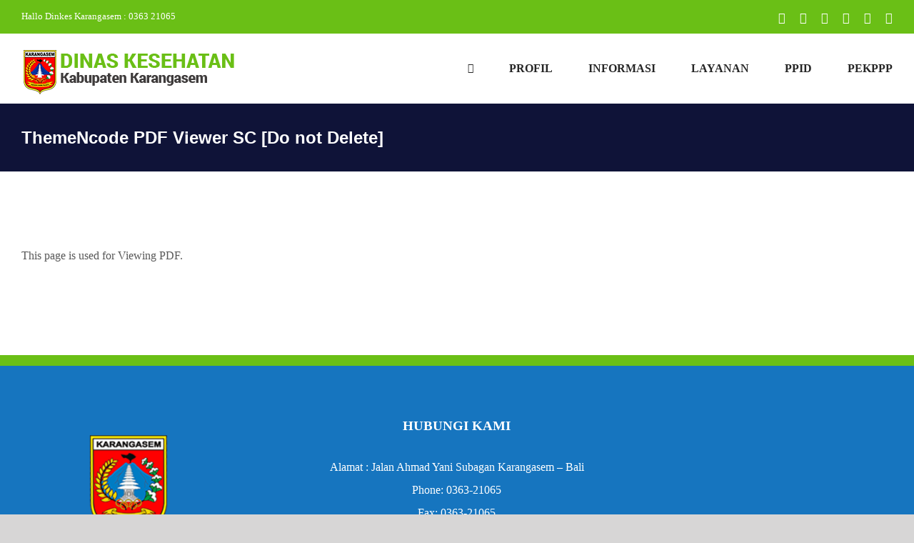

--- FILE ---
content_type: text/html; charset=UTF-8
request_url: https://dinkes.karangasemkab.go.id/themencode-pdf-viewer-sc/
body_size: 139177
content:
<!DOCTYPE html><html class="avada-html-layout-wide avada-html-header-position-top" lang="en-US" prefix="og: http://ogp.me/ns# fb: http://ogp.me/ns/fb#"><head><script data-no-optimize="1">var litespeed_docref=sessionStorage.getItem("litespeed_docref");litespeed_docref&&(Object.defineProperty(document,"referrer",{get:function(){return litespeed_docref}}),sessionStorage.removeItem("litespeed_docref"));</script> <meta http-equiv="X-UA-Compatible" content="IE=edge" /><meta http-equiv="Content-Type" content="text/html; charset=utf-8"/><meta name="viewport" content="width=device-width, initial-scale=1" /><title>ThemeNcode PDF Viewer SC [Do not Delete] &#8211; Dinas Kesehatan Kab. Karangasem</title> <script type="litespeed/javascript">var ajaxurl="https://dinkes.karangasemkab.go.id/wp-admin/admin-ajax.php",ap_nonce="c044cafe95",apTemplateUrl="https://dinkes.karangasemkab.go.id/wp-content/plugins/anspress-question-answer/templates/js-template";apQuestionID="0";aplang={"loading":"Loading..","sending":"Sending request","file_size_error":"File size is bigger than 0.48 MB","attached_max":"You have already attached maximum numbers of allowed attachments","commented":"commented","comment":"Comment","cancel":"Cancel","update":"Update","your_comment":"Write your comment...","notifications":"Notifications","mark_all_seen":"Mark all as seen","search":"Search","no_permission_comments":"Sorry, you don't have permission to read comments.","ajax_events":"Are you sure you want to %s?","ajax_error":{"snackbar":{"success":!1,"message":"Something went wrong. Please try again."},"modal":["imageUpload"]}};disable_q_suggestion=""</script><meta name='robots' content='max-image-preview:large' /><style>img:is([sizes="auto" i], [sizes^="auto," i]) { contain-intrinsic-size: 3000px 1500px }</style><link rel='dns-prefetch' href='//maps.googleapis.com' /><link rel='dns-prefetch' href='//www.google.com' /><link rel='dns-prefetch' href='//maxcdn.bootstrapcdn.com' /><link rel="alternate" type="application/rss+xml" title="Dinas Kesehatan Kab. Karangasem &raquo; Feed" href="https://dinkes.karangasemkab.go.id/feed/" /><link rel="alternate" type="application/rss+xml" title="Dinas Kesehatan Kab. Karangasem &raquo; Comments Feed" href="https://dinkes.karangasemkab.go.id/comments/feed/" /><link rel="shortcut icon" href="https://dinkes.karangasemkab.go.id/wp-content/uploads/2018/10/favicon-32x32.png" type="image/x-icon" /><link rel="apple-touch-icon" sizes="180x180" href="https://dinkes.karangasemkab.go.id/wp-content/uploads/2018/10/apple-icon-114x114.png"><link rel="icon" sizes="192x192" href="https://dinkes.karangasemkab.go.id/wp-content/uploads/2018/10/apple-icon-57x57.png"><meta name="msapplication-TileImage" content="https://dinkes.karangasemkab.go.id/wp-content/uploads/2018/10/android-icon-72x72.png"><meta name="description" content="This page is used for Viewing PDF."/><meta property="og:locale" content="en_US"/><meta property="og:type" content="article"/><meta property="og:site_name" content="Dinas Kesehatan Kab. Karangasem"/><meta property="og:title" content="  ThemeNcode PDF Viewer SC [Do not Delete]"/><meta property="og:description" content="This page is used for Viewing PDF."/><meta property="og:url" content="https://dinkes.karangasemkab.go.id/themencode-pdf-viewer-sc/"/><meta property="og:image" content="https://dinkes.karangasemkab.go.id/wp-content/uploads/2018/10/diskes-karangasem-logo.png"/><meta property="og:image:width" content="300"/><meta property="og:image:height" content="67"/><meta property="og:image:type" content="image/png"/><style id="litespeed-ccss">:root{--ap_color1:#8bc34a;--ap_color2:#f14f4f;--ap_color3:#333;--ap_color4:#888;--ap_color5:#777;--ap_color6:#2488B7;--ap_color7:#11a7db;--ap_color8:#eb5837;--ap_color9:#F4AC20;--ap_border-radius:4px;--ap_border-color:rgba(0, 0, 0, 0.1)}.clearfix:before,.clearfix:after,.clearfix:after{content:" ";display:table;clear:both}.screen-reader-text{display:none}.fa-home:before{content:""}.fa-youtube:before{content:""}:root{--button_padding:11px 23px}[class*=" awb-icon-"]{font-family:awb-icons!important;speak:never;font-style:normal;font-weight:400;font-variant:normal;text-transform:none;line-height:1;-webkit-font-smoothing:antialiased;-moz-osx-font-smoothing:grayscale}.awb-icon-twitter:before{content:""}.awb-icon-facebook:before{content:""}.awb-icon-mail:before{content:""}.awb-icon-bars:before{content:""}.awb-icon-instagram:before{content:""}*{box-sizing:border-box}input[type=search],input[type=submit]{-webkit-appearance:none;-webkit-border-radius:0}input[type=search]::-webkit-search-decoration{-webkit-appearance:none}body{margin:0;min-width:320px;-webkit-text-size-adjust:100%;overflow-x:hidden;overflow-y:scroll;color:var(--body_typography-color);font-size:var(--body_typography-font-size,16px);font-family:var(--body_typography-font-family,inherit)}#boxed-wrapper{overflow-x:hidden;overflow-x:clip}#wrapper{overflow:visible}img{border-style:none;vertical-align:top;max-width:100%;height:auto}a{text-decoration:none}input{font-family:var(--body_typography-font-family,inherit);vertical-align:middle;color:var(--body_typography-color)}form{margin:0;padding:0;border-style:none}#main{padding:55px 10px 45px;clear:both}#content{width:71.1702128%;float:left;min-height:1px}.s{float:none}.post-content p{margin:0 0 20px}.layout-wide-mode #wrapper{width:100%;max-width:none}#sliders-container{position:relative}.searchform .fusion-search-form-content{display:flex;align-items:center;overflow:hidden;width:100%}.searchform .fusion-search-form-content .fusion-search-field{flex-grow:1}.searchform .fusion-search-form-content .fusion-search-field input{background-color:#fff;border:1px solid #d2d2d2;color:#747474;font-size:13px;padding:8px 15px;height:33px;width:100%;box-sizing:border-box;margin:0;outline:0}.searchform .fusion-search-form-content .fusion-search-button input[type=submit]{background:#000;border:none;border-radius:0;color:#fff;font-size:1em;height:33px;line-height:33px;margin:0;padding:0;width:33px;text-indent:0;font-family:awb-icons;font-weight:400;text-shadow:none;-webkit-font-smoothing:antialiased}.fusion-main-menu-search-overlay .fusion-main-menu>.fusion-menu{display:flex;flex-wrap:wrap}.fusion-main-menu-search-overlay .fusion-main-menu>.fusion-overlay-search{display:flex;visibility:hidden;align-items:center;opacity:0;position:absolute;top:50%;left:50%;transform:translate(-50%,-150%);width:100%}.fusion-main-menu-search-overlay .fusion-main-menu>.fusion-overlay-search .fusion-search-form{flex-grow:2}.fusion-main-menu-search-overlay .fusion-main-menu>.fusion-overlay-search .fusion-close-search{overflow:hidden;position:relative;display:inline-block}.fusion-main-menu-search-overlay .fusion-main-menu>.fusion-overlay-search .fusion-close-search:after,.fusion-main-menu-search-overlay .fusion-main-menu>.fusion-overlay-search .fusion-close-search:before{content:"";position:absolute;top:50%;left:0;height:2px;width:100%;margin-top:-1px}.fusion-main-menu-search-overlay .fusion-main-menu>.fusion-overlay-search .fusion-close-search:before{transform:rotate(45deg)}.fusion-main-menu-search-overlay .fusion-main-menu>.fusion-overlay-search .fusion-close-search:after{transform:rotate(-45deg)}.fusion-overlay-search{position:absolute;opacity:0}.fusion-row{margin:0 auto}.fusion-row:after,.fusion-row:before{content:" ";display:table}.fusion-row:after{clear:both}.fusion-columns{margin:0-15px}.screen-reader-text{border:0;clip:rect(1px,1px,1px,1px);clip-path:inset(50%);height:1px;margin:-1px;overflow:hidden;padding:0;position:absolute!important;width:1px;word-wrap:normal!important}.post-content p{margin-top:0;margin-bottom:20px}.rich-snippet-hidden{display:none}.fusion-page-load-link{display:none}.fusion-disable-outline input{outline:0}html:not(.avada-html-layout-boxed):not(.avada-html-layout-framed),html:not(.avada-html-layout-boxed):not(.avada-html-layout-framed) body{background-color:var(--bg_color);background-blend-mode:var(--bg-color-overlay)}body{background-image:var(--bg_image);background-repeat:var(--bg_repeat)}#main,.layout-wide-mode #main,.layout-wide-mode #wrapper,body,html{background-color:var(--content_bg_color)}#main{background-image:var(--content_bg_image);background-repeat:var(--content_bg_repeat)}#toTop{background-color:var(--totop_background);border-radius:4px 4px 0 0;bottom:0;height:35px;position:fixed;text-align:center;width:48px;opacity:0;z-index:100000;line-height:1}#toTop:before{line-height:35px;content:"";-webkit-font-smoothing:antialiased;font-family:awb-icons;font-size:22px;color:var(--totop_icon_color)}.to-top-container #toTop{border-radius:var(--totop_border_radius) var(--totop_border_radius)0 0}.to-top-right #toTop{right:75px}.fusion-header-wrapper{position:relative;z-index:10011}.fusion-header-sticky-height{display:none}.fusion-header{padding-left:30px;padding-right:30px;backface-visibility:hidden}.fusion-header-v3 .fusion-header{border-bottom:1px solid #fff0}.fusion-secondary-header{border-bottom:1px solid #fff0;background-color:var(--header_top_bg_color)}.fusion-secondary-header .fusion-alignleft{float:left;margin-right:0;flex-grow:1}.fusion-secondary-header .fusion-alignright{float:right;margin-left:0;flex-grow:1}.fusion-secondary-header .fusion-alignright>*{float:right}.fusion-secondary-header .fusion-row{display:flex;justify-content:space-between;align-items:center}.fusion-contact-info{line-height:43px}.fusion-logo{display:block;float:left;max-width:100%}.fusion-logo:after,.fusion-logo:before{content:" ";display:table}.fusion-logo:after{clear:both}.fusion-logo a{display:block;max-width:100%}.fusion-logo img{width:auto}.fusion-main-menu{float:right;position:relative;z-index:200;overflow:hidden}.fusion-main-menu>ul>li{padding-right:45px}.fusion-main-menu>ul>li:last-child{padding-right:0}.fusion-main-menu>ul>li>a{display:flex;align-items:center;line-height:1;-webkit-font-smoothing:subpixel-antialiased}.fusion-main-menu>ul>li>a>.fusion-megamenu-icon{width:auto}.fusion-main-menu>ul>li>a.fusion-flex-link{text-align:center;box-sizing:border-box}.fusion-main-menu ul{list-style:none;margin:0;padding:0}.fusion-main-menu ul a{display:block;box-sizing:content-box}.fusion-main-menu li{float:left;margin:0;padding:0;position:relative}.fusion-main-menu .fusion-dropdown-menu{overflow:hidden}.fusion-main-menu .sub-menu{position:absolute;left:0;visibility:hidden;opacity:0;z-index:1}.fusion-main-menu .sub-menu ul{top:0}.fusion-main-menu .sub-menu li{float:none;margin:0;padding:0}.fusion-main-menu .sub-menu a{border:0;padding:7px 20px;line-height:19px;text-indent:0;height:auto}.fusion-social-links-header{margin-top:10px}.fusion-social-links-header .fusion-social-networks a{font-size:var(--header_social_links_font_size)}.fusion-social-links-header .fusion-social-networks .fusion-social-network-icon{color:var(--header_social_links_icon_color)}.fusion-megamenu-wrapper{margin:0 auto;padding:0 15px;visibility:hidden;opacity:0;position:absolute;left:0;z-index:10}.fusion-megamenu-wrapper.col-span-12 .fusion-megamenu{width:100%}.fusion-megamenu-wrapper .fusion-megamenu-submenu{display:block;float:none;padding:29px 0;border-right:1px solid #fff0;background-size:cover}.fusion-megamenu-wrapper .fusion-megamenu-submenu:last-child{border-right:none}.fusion-megamenu-wrapper .fusion-megamenu-submenu .sub-menu{position:relative;display:block;left:auto;right:auto;border:none;background:0 0;box-shadow:none;top:0;width:auto}.fusion-megamenu-wrapper .fusion-megamenu-submenu .sub-menu a{display:block;padding:5px 34px;border-bottom:none}.fusion-megamenu-holder{padding:0;margin:0;border-top:3px solid #fff0;background-size:cover}.fusion-megamenu-holder:after,.fusion-megamenu-holder:before{content:" ";display:table}.fusion-megamenu-holder:after{clear:both}.fusion-megamenu{display:flex}.fusion-megamenu:after,.fusion-megamenu:before{content:" ";display:table}.fusion-megamenu:after{clear:both}.fusion-megamenu-title{margin:0;padding:0 34px 15px;font-weight:400;line-height:normal;-webkit-font-smoothing:antialiased}.fusion-megamenu-icon{display:inline-block;width:26px}.fusion-megamenu-bullet{margin-right:10px}.fusion-megamenu-bullet:before{content:"";font-family:awb-icons}.fusion-mobile-nav-holder{display:none;clear:both;color:#333}.fusion-mobile-menu-design-modern .fusion-header>.fusion-row{position:relative}.fusion-mobile-menu-icons{display:none;position:relative;top:0;right:0;vertical-align:middle;text-align:right}.fusion-mobile-menu-icons a{float:right;font-size:21px;margin-left:20px}.fusion-menu-highlight-label{padding:.35em .55em;line-height:1;margin-left:.75em;font-size:.7em;border:.1em solid #fff0}body:not(.fusion-header-layout-v6) .fusion-header{-webkit-transform:translate3d(0,0,0);-moz-transform:none}body:not(.fusion-header-layout-v6).fusion-top-header .fusion-main-menu>ul>li>a.fusion-bar-highlight{box-sizing:border-box}.fusion-top-header.menu-text-align-center .fusion-main-menu>ul>li>a{justify-content:center}.avada-menu-highlight-style-bar .fusion-main-menu .sub-menu ul{top:-3px}body.fusion-top-header:not(.avada-sticky-shrinkage) .fusion-header-wrapper .fusion-main-menu>ul>li>a.fusion-flex-link{line-height:1!important}.fusion-header-v3 .fusion-header,.fusion-mobile-menu-design-modern .fusion-secondary-header .fusion-alignleft,.fusion-secondary-header{border-bottom-color:var(--header_border_color)}.fusion-mobile-menu-design-modern .fusion-secondary-header .fusion-alignleft{border-top-color:var(--header_border_color)}.fusion-header-wrapper .fusion-row{padding-left:var(--header_padding-left);padding-right:var(--header_padding-right)}.fusion-header .fusion-row{padding-top:var(--header_padding-top);padding-bottom:var(--header_padding-bottom)}.fusion-top-header .fusion-header{background-color:var(--header_bg_color)}.fusion-header-wrapper .fusion-row{max-width:var(--site_width)}html:not(.avada-has-site-width-percent) #main,html:not(.avada-has-site-width-percent) .fusion-secondary-header{padding-left:30px;padding-right:30px}.fusion-header .fusion-logo{margin:var(--logo_margin-top) var(--logo_margin-right) var(--logo_margin-bottom) var(--logo_margin-left)}.fusion-main-menu>ul>li{padding-right:var(--nav_padding)}.fusion-main-menu>ul>li>a{border-color:#fff0}.fusion-main-menu>ul>li>a>.fusion-megamenu-icon{font-size:var(--menu_icon_size);color:var(--menu_icon_color)}.avada-menu-icon-position-left .fusion-main-menu>ul>li>a>.fusion-megamenu-icon{padding-right:.5em}.fusion-main-menu .sub-menu{font-family:var(--body_typography-font-family);font-weight:var(--body_typography-font-weight);width:var(--dropdown_menu_width);background-color:var(--menu_sub_bg_color)}.fusion-main-menu .sub-menu ul{left:var(--dropdown_menu_width)}.fusion-main-menu .sub-menu li a{font-family:var(--body_typography-font-family);font-weight:var(--body_typography-font-weight);padding-top:var(--mainmenu_dropdown_vertical_padding);padding-bottom:var(--mainmenu_dropdown_vertical_padding);color:var(--menu_sub_color);font-size:var(--nav_dropdown_font_size)}.fusion-main-menu .fusion-dropdown-menu .sub-menu li a{font-family:var(--body_typography-font-family);font-weight:var(--body_typography-font-weight);padding-top:var(--mainmenu_dropdown_vertical_padding);padding-bottom:var(--mainmenu_dropdown_vertical_padding);border-bottom-color:var(--menu_sub_sep_color);color:var(--menu_sub_color);font-size:var(--nav_dropdown_font_size)}body:not(.fusion-header-layout-v6) .fusion-main-menu>ul>li>a{height:var(--nav_height)}.avada-menu-highlight-style-bar .fusion-main-menu .sub-menu{border-top:var(--dropdown_menu_top_border_size) solid var(--menu_hover_first_color)}.avada-menu-highlight-style-bar .fusion-main-menu .sub-menu ul{top:calc((var(--dropdown_menu_top_border_size))*-1)}.avada-menu-highlight-style-bar .fusion-megamenu-wrapper .fusion-megamenu-submenu .sub-menu{border:none}.avada-menu-highlight-style-bar:not(.fusion-header-layout-v6) .fusion-main-menu>ul>li>a{border-top-width:var(--nav_highlight_border);border-top-style:solid}.avada-has-megamenu-shadow .fusion-main-menu .sub-menu,.avada-has-megamenu-shadow .fusion-megamenu-holder{box-shadow:1px 1px 30px rgb(0 0 0/.06)}.avada-has-megamenu-shadow .fusion-megamenu-wrapper .fusion-megamenu-submenu .sub-menu{box-shadow:none}.fusion-megamenu-holder{border-top-width:var(--dropdown_menu_top_border_size);border-color:var(--menu_hover_first_color);background-color:var(--menu_sub_bg_color)}.fusion-body .fusion-megamenu-wrapper .fusion-megamenu-holder .fusion-megamenu .fusion-megamenu-submenu{border-color:var(--menu_sub_sep_color)}.fusion-megamenu-wrapper .fusion-megamenu-submenu .sub-menu a{padding-top:var(--megamenu_item_vertical_padding);padding-bottom:var(--megamenu_item_vertical_padding)}.avada-has-mainmenu-dropdown-divider .fusion-main-menu .fusion-dropdown-menu .sub-menu li a{border-bottom-width:1px;border-bottom-style:solid}.fusion-menu-highlight-label{border-radius:var(--main_nav_highlight_radius)}.fusion-main-menu>ul>li>a{font-family:var(--nav_typography-font-family);font-weight:var(--nav_typography-font-weight);font-size:var(--nav_typography-font-size);letter-spacing:var(--nav_typography-letter-spacing);text-transform:var(--nav_typography-text-transform);font-style:var(--nav_typography-font-style,normal)}.fusion-main-menu>ul>li>a{color:var(--nav_typography-color)}.fusion-megamenu-title{color:var(--nav_typography-color);font-size:var(--megamenu_title_size)}.fusion-megamenu-title a{color:var(--nav_typography-color)}.fusion-secondary-header{color:var(--snav_color);font-size:var(--snav_font_size)}.fusion-secondary-header a{color:var(--snav_color)}.fusion-mobile-menu-icons{margin-top:var(--mobile_menu_icons_top_margin)}.fusion-mobile-menu-icons a{color:var(--mobile_menu_toggle_color)}.fusion-mobile-menu-icons a:after,.fusion-mobile-menu-icons a:before{color:var(--mobile_menu_toggle_color)}.fusion-megamenu-bullet{border-left-color:var(--menu_sub_color)}.fusion-contact-info{line-height:var(--sec_menu_lh)}.searchform .fusion-search-form-content .fusion-search-button input[type=submit],.searchform .fusion-search-form-content .fusion-search-field input,input.s{height:var(--form_input_height);padding-top:0;padding-bottom:0}.searchform .fusion-search-form-content .fusion-search-button input[type=submit]{width:var(--form_input_height)}.searchform .fusion-search-form-content .fusion-search-button input[type=submit]{line-height:var(--form_input_height)}input.s{background-color:var(--form_bg_color);font-size:var(--form_text_size);color:var(--form_text_color)}.searchform .fusion-search-form-content .fusion-search-field input{background-color:var(--form_bg_color);font-size:var(--form_text_size)}.searchform .fusion-search-form-content .fusion-search-field input{color:var(--form_text_color)}.searchform .s::-moz-placeholder,input.s::-moz-placeholder,input::-moz-placeholder{color:var(--form_text_color)}.searchform .s::-webkit-input-placeholder,input.s::-webkit-input-placeholder,input::-webkit-input-placeholder{color:var(--form_text_color)}.searchform .fusion-search-form-content .fusion-search-field input,input.s{border-width:var(--form_border_width-top) var(--form_border_width-right) var(--form_border_width-bottom) var(--form_border_width-left);border-color:var(--form_border_color);border-radius:var(--form_border_radius)}.fusion-search-form-classic .searchform:not(.fusion-search-form-clean) .fusion-search-form-content{border-radius:var(--form_border_radius);border-width:var(--form_border_width-top) var(--form_border_width-right) var(--form_border_width-bottom) var(--form_border_width-left)}:root{--adminbar-height:0px}#main .fusion-row,.fusion-footer-widget-area .fusion-row,.fusion-page-title-row{max-width:var(--site_width)}html:not(.avada-has-site-width-percent) #main,html:not(.avada-has-site-width-percent) .fusion-footer-widget-area{padding-left:30px;padding-right:30px}#main{padding-left:30px;padding-right:30px;padding-top:var(--main_padding-top);padding-bottom:var(--main_padding-bottom)}.layout-wide-mode #wrapper{width:100%;max-width:none}.fusion-widget-area .contact_info p{margin:0}.fusion-main-menu-search-overlay .fusion-overlay-search .fusion-search-spacer{width:calc((var(--form_input_height))*.4)}.fusion-main-menu-search-overlay .fusion-overlay-search .fusion-close-search{width:var(--form_text_size);height:var(--form_text_size)}.fusion-main-menu-search-overlay .fusion-overlay-search .fusion-close-search:after,.fusion-main-menu-search-overlay .fusion-overlay-search .fusion-close-search:before{background-color:var(--nav_typography-color)}.fusion-footer-widget-column{margin-bottom:50px}.fusion-footer-widget-column:last-child{margin-bottom:0}.fusion-footer footer .fusion-columns .fusion-column{padding-left:var(--footer_widgets_padding);padding-right:var(--footer_widgets_padding)}.fusion-footer footer .fusion-columns{margin:0 calc((var(--footer_widgets_padding))*-1)}.fusion-footer footer .fusion-row .fusion-columns{display:var(--footer_divider_line-flex);flex-flow:wrap}.ltr .fusion-footer footer .fusion-row .fusion-columns .fusion-column.fusion-column-last{border-right:none}.fusion-footer-widget-area{position:relative;padding:var(--footer_area_padding-top) 10px var(--footer_area_padding-bottom);border-top:var(--footer_border_size) solid var(--footer_border_color);background-image:var(--footerw_bg_image);background-repeat:var(--footerw_bg_repeat);background-color:var(--footer_bg_color);background-size:var(--footerw_bg_full-size);background-position:var(--footerw_bg_full-position);color:var(--footer_text_color);backface-visibility:hidden}.fusion-footer-widget-area .contact_info p{margin:0}.fusion-footer-widget-area .widget-title{margin:0 0 28px;text-transform:var(--footer_headings_typography-text-transform,uppercase);font-family:var(--footer_headings_typography-font-family);font-size:var(--footer_headings_typography-font-size);font-weight:var(--footer_headings_typography-font-weight);line-height:var(--footer_headings_typography-line-height);letter-spacing:var(--footer_headings_typography-letter-spacing);font-style:var(--footer_headings_typography-font-style,normal);color:var(--footer_headings_typography-color)}.fusion-footer-widget-area a{color:var(--footer_link_color)}.fusion-footer-widget-area>.fusion-row{padding-left:var(--footer_area_padding-left);padding-right:var(--footer_area_padding-right)}.fusion-page-title-bar{clear:both;padding:0 10px;height:var(--page_title_height);width:100%;background-position:center center;background-repeat:no-repeat;background-origin:border-box;background-color:var(--page_title_bg_color);border-top:1px solid;border-bottom:1px solid;background-image:var(--page_title_bg);border-color:var(--page_title_border_color);background-size:auto}.fusion-page-title-bar h1{margin:0;padding:0;line-height:26px;font-weight:400;font-size:14px;color:#343333}.fusion-page-title-bar h1{font-size:18px;color:var(--page_title_color)}.fusion-page-title-bar .fusion-page-title-row h1{font-size:var(--page_title_font_size);line-height:var(--page_title_line_height)}.avada-has-pagetitle-bg-full .fusion-page-title-bar{background-size:cover}.fusion-page-title-row{margin:0 auto;height:100%}.fusion-page-title-wrapper{display:flex;align-items:center;justify-content:space-between;position:relative;height:100%;width:100%}html:not(.avada-has-site-width-percent) .fusion-page-title-bar{padding-left:30px;padding-right:30px}.fusion-main-menu .sub-menu,.fusion-main-menu .sub-menu li a,body{font-family:var(--body_typography-font-family);font-weight:var(--body_typography-font-weight);letter-spacing:var(--body_typography-letter-spacing);font-style:var(--body_typography-font-style,normal)}body{font-size:var(--body_typography-font-size)}.fusion-main-menu .sub-menu,.fusion-main-menu .sub-menu li a,body{line-height:var(--body_typography-line-height)}body{color:var(--body_typography-color)}body a,body a:after,body a:before{color:var(--link_color)}.fusion-page-title-bar h1,h1{font-family:var(--h1_typography-font-family);font-weight:var(--h1_typography-font-weight);line-height:var(--h1_typography-line-height);letter-spacing:var(--h1_typography-letter-spacing);text-transform:var(--h1_typography-text-transform);font-style:var(--h1_typography-font-style,normal)}h1{font-size:var(--h1_typography-font-size)}h1{color:var(--h1_typography-color)}h1{margin-top:var(--h1_typography-margin-top);margin-bottom:var(--h1_typography-margin-bottom)}.fusion-megamenu-title,.fusion-widget-area h4,h4{font-family:var(--h4_typography-font-family);font-weight:var(--h4_typography-font-weight);line-height:var(--h4_typography-line-height);letter-spacing:var(--h4_typography-letter-spacing);text-transform:var(--h4_typography-text-transform);font-style:var(--h4_typography-font-style,normal)}h4{line-height:var(--h4_typography-line-height)}.fusion-widget-area h4,h4{font-size:var(--h4_typography-font-size)}.fusion-widget-area h4,h4{color:var(--h4_typography-color)}h4{margin-top:var(--h4_typography-margin-top);margin-bottom:var(--h4_typography-margin-bottom)}.fusion-search-form-classic .searchform:not(.fusion-search-form-clean) .fusion-search-form-content .fusion-search-field input{border-right:none;border-top-right-radius:0;border-bottom-right-radius:0}.fusion-page-title-bar{border:none;--page_title_height:95px;--page_title_mobile_height:100px;--page_title_bg_color:#0f1338;--page_title_border_color:rgba(210,211,212,0);--page_title_font_size:24px;--page_title_line_height:1.2em;--page_title_color:#ffffff;--page_title_subheader_font_size:14px;--page_title_subheader_color:#ffffff;--page_title_bg:none;--page_title_bg_retina:var(--page_title_bg)}:root{--awb-color1:rgba(255,255,255,1);--awb-color1-h:0;--awb-color1-s:0%;--awb-color1-l:100%;--awb-color1-a:100%;--awb-color2:rgba(246,246,246,1);--awb-color2-h:0;--awb-color2-s:0%;--awb-color2-l:96%;--awb-color2-a:100%;--awb-color3:rgba(229,229,229,1);--awb-color3-h:0;--awb-color3-s:0%;--awb-color3-l:90%;--awb-color3-a:100%;--awb-color4:rgba(106,191,22,1);--awb-color4-h:90;--awb-color4-s:79%;--awb-color4-l:42%;--awb-color4-a:100%;--awb-color5:rgba(22,117,191,1);--awb-color5-h:206;--awb-color5-s:79%;--awb-color5-l:42%;--awb-color5-a:100%;--awb-color6:rgba(88,88,88,1);--awb-color6-h:0;--awb-color6-s:0%;--awb-color6-l:35%;--awb-color6-a:100%;--awb-color7:rgba(51,51,51,1);--awb-color7-h:0;--awb-color7-s:0%;--awb-color7-l:20%;--awb-color7-a:100%;--awb-color8:rgba(37,37,37,1);--awb-color8-h:0;--awb-color8-s:0%;--awb-color8-l:15%;--awb-color8-a:100%;--awb-custom10:rgba(232,232,232,1);--awb-custom10-h:0;--awb-custom10-s:0%;--awb-custom10-l:91%;--awb-custom10-a:100%;--awb-custom11:rgba(221,219,219,1);--awb-custom11-h:0;--awb-custom11-s:3%;--awb-custom11-l:86%;--awb-custom11-a:100%;--awb-custom12:rgba(116,116,116,1);--awb-custom12-h:0;--awb-custom12-s:0%;--awb-custom12-l:45%;--awb-custom12-a:100%;--awb-custom13:rgba(249,249,249,1);--awb-custom13-h:0;--awb-custom13-s:0%;--awb-custom13-l:98%;--awb-custom13-a:100%;--awb-custom14:rgba(229,229,229,0.8);--awb-custom14-h:0;--awb-custom14-s:0%;--awb-custom14-l:90%;--awb-custom14-a:80%;--awb-custom15:rgba(170,170,170,1);--awb-custom15-h:0;--awb-custom15-s:0%;--awb-custom15-l:67%;--awb-custom15-a:100%;--awb-typography1-font-family:Inter, Arial, Helvetica, sans-serif;--awb-typography1-font-size:46px;--awb-typography1-font-weight:600;--awb-typography1-font-style:normal;--awb-typography1-line-height:1.2;--awb-typography1-letter-spacing:-0.015em;--awb-typography1-text-transform:none;--awb-typography2-font-family:Inter, Arial, Helvetica, sans-serif;--awb-typography2-font-size:24px;--awb-typography2-font-weight:600;--awb-typography2-font-style:normal;--awb-typography2-line-height:1.1;--awb-typography2-letter-spacing:0px;--awb-typography2-text-transform:none;--awb-typography3-font-family:Inter, Arial, Helvetica, sans-serif;--awb-typography3-font-size:16px;--awb-typography3-font-weight:500;--awb-typography3-font-style:normal;--awb-typography3-line-height:1.2;--awb-typography3-letter-spacing:0.015em;--awb-typography3-text-transform:none;--awb-typography4-font-family:Inter, Arial, Helvetica, sans-serif;--awb-typography4-font-size:16px;--awb-typography4-font-weight:400;--awb-typography4-font-style:normal;--awb-typography4-line-height:1.72;--awb-typography4-letter-spacing:0.015em;--awb-typography4-text-transform:none;--awb-typography5-font-family:Inter, Arial, Helvetica, sans-serif;--awb-typography5-font-size:13px;--awb-typography5-font-weight:400;--awb-typography5-font-style:normal;--awb-typography5-line-height:1.72;--awb-typography5-letter-spacing:0.015em;--awb-typography5-text-transform:none;--site_width:1300px;--site_width-int:1300;--margin_offset-top:0px;--margin_offset-bottom:0px;--margin_offset-top-no-percent:0px;--margin_offset-bottom-no-percent:0px;--main_padding-top:8%;--main_padding-top-or-55px:8%;--main_padding-bottom:8%;--hundredp_padding:30px;--hundredp_padding-fallback_to_zero:30px;--hundredp_padding-fallback_to_zero_px:30px;--hundredp_padding-hundred_percent_negative_margin:-30px;--sidebar_width:23%;--sidebar_gutter:6%;--sidebar_2_1_width:21%;--sidebar_2_2_width:21%;--dual_sidebar_gutter:3%;--grid_main_break_point:1100;--side_header_break_point:1200;--content_break_point:1000;--typography_sensitivity:0.63;--typography_factor:1.50;--primary_color:#6abf16;--primary_color-85a:rgba(106,191,22,0.85);--primary_color-7a:rgba(106,191,22,0.7);--primary_color-5a:rgba(106,191,22,0.5);--primary_color-35a:rgba(106,191,22,0.35);--primary_color-2a:rgba(106,191,22,0.2);--header_bg_repeat:no-repeat;--side_header_width:280px;--side_header_width-int:280;--header_padding-top:0px;--header_padding-bottom:0px;--header_padding-left:0px;--header_padding-right:0px;--menu_highlight_background:#6abf16;--menu_arrow_size-width:23px;--menu_arrow_size-height:12px;--nav_highlight_border:0px;--nav_padding:50px;--nav_padding-no-zero:50px;--dropdown_menu_top_border_size:3px;--dropdown_menu_width:260px;--mainmenu_dropdown_vertical_padding:7px;--menu_sub_bg_color:#f9f9f9;--menu_bg_hover_color:#f6f6f6;--menu_sub_sep_color:#e8e8e8;--menu_h45_bg_color:#ffffff;--nav_typography-font-family:Roboto;--nav_typography-font-weight:900;--nav_typography-font-size:16px;--nav_typography-letter-spacing:0px;--nav_typography-color:#252525;--nav_typography-color-65a:rgba(37,37,37,0.65);--nav_typography-color-35a:rgba(37,37,37,0.35);--menu_hover_first_color:#6abf16;--menu_hover_first_color-65a:rgba(106,191,22,0.65);--menu_sub_color:#333333;--nav_dropdown_font_size:13px;--flyout_menu_icon_font_size:20px;--flyout_menu_icon_font_size_px:20px;--snav_font_size:13px;--sec_menu_lh:46px;--header_top_menu_sub_color:#585858;--mobile_menu_icons_top_margin:25px;--mobile_menu_nav_height:45px;--mobile_header_bg_color:rgb(255,255,255);--mobile_menu_background_color:#f9f9f9;--mobile_menu_hover_color:#f6f6f6;--mobile_menu_border_color:#e8e8e8;--mobile_menu_toggle_color:#dadada;--mobile_menu_typography-font-family:Roboto;--mobile_menu_typography-font-size:14px;--mobile_menu_typography-font-weight:500;--mobile_menu_typography-line-height:40px;--mobile_menu_typography-letter-spacing:0px;--mobile_menu_typography-color:#333333;--mobile_menu_typography-font-size-30-or-24px:24px;--mobile_menu_typography-font-size-open-submenu:var(--mobile_menu_typography-font-size, 13px);--mobile_menu_font_hover_color:#252525;--menu_icon_size:14px;--logo_alignment:left;--logo_background_color:#6abf16;--slidingbar_width:300px;--slidingbar_width-percent_to_vw:300px;--slidingbar_content_padding-top:60px;--slidingbar_content_padding-bottom:60px;--slidingbar_content_padding-left:30px;--slidingbar_content_padding-right:30px;--slidingbar_bg_color:#252525;--slidingbar_divider_color:#303030;--slidingbar_link_color:#aaaaaa;--slidingbar_link_color_hover:#6abf16;--footer_divider_color:rgba(80,81,82,0);--footer_headings_typography-font-family:Roboto;--footer_headings_typography-font-size:19px;--footer_headings_typography-font-weight:900;--footer_headings_typography-line-height:1.5;--footer_headings_typography-letter-spacing:0px;--footer_headings_typography-color:#ffffff;--footer_text_color:#ffffff;--sidebar_bg_color:rgba(255,255,255,0);--bg_image:none;--bg_repeat:no-repeat;--bg_color:#d7d6d6;--bg-color-overlay:normal;--bg_pattern:url(//dinkes.karangasemkab.go.id/wp-content/themes/Avada/assets/images/patterns/pattern1.png);--content_bg_color:#ffffff;--content_bg_image:none;--content_bg_repeat:no-repeat;--body_typography-font-family:Roboto;--body_typography-font-size:16px;--base-font-size:16;--body_typography-font-weight:400;--body_typography-line-height:2;--body_typography-letter-spacing:0px;--body_typography-color:#585858;--link_color:#6abf16;--link_color-8a:rgba(106,191,22,0.8);--link_hover_color:#6abf16;--link_hover_color-85a:rgba(106,191,22,0.85);--link_hover_color-7a:rgba(106,191,22,0.7);--link_hover_color-5a:rgba(106,191,22,0.5);--link_hover_color-35a:rgba(106,191,22,0.35);--link_hover_color-2a:rgba(106,191,22,0.2);--awb-link_decoration_line:none;--awb-link_decoration_style:solid;--awb-link_decoration_thickness:1px;--awb-link_decoration_underline_offset:auto;--awb-link_decoration_line_hover:none;--awb-link_decoration_style_hover:solid;--awb-link_decoration_thickness_hover:1px;--awb-link_decoration_underline_offset_hover:auto;--h1_typography-font-family:Roboto, Arial, Helvetica, sans-serif;--h1_typography-font-weight:700;--h1_typography-line-height:1.2;--h1_typography-letter-spacing:0px;--h1_typography-font-size:35px;--h1_typography-color:#252525;--h1_typography-margin-top:0.67em;--h1_typography-margin-bottom:0.67em;--h2_typography-font-family:Roboto, Arial, Helvetica, sans-serif;--h2_typography-font-weight:500;--h2_typography-line-height:1.2;--h2_typography-letter-spacing:0px;--h2_typography-font-size:28px;--h2_typography-color:#6abf16;--h2_typography-margin-top:0em;--h2_typography-margin-bottom:1.1em;--h3_typography-font-family:Roboto, Arial, Helvetica, sans-serif;--h3_typography-font-weight:700;--h3_typography-line-height:1.5;--h3_typography-letter-spacing:0px;--h3_typography-font-size:24px;--h3_typography-color:#1675bf;--h3_typography-margin-top:1em;--h3_typography-margin-bottom:1em;--h4_typography-font-family:Roboto, Arial, Helvetica, sans-serif;--h4_typography-font-weight:900;--h4_typography-line-height:1.5;--h4_typography-letter-spacing:0px;--h4_typography-font-size:20px;--h4_typography-color:#6abf16;--h4_typography-margin-top:1.33em;--h4_typography-margin-bottom:1.33em;--h5_typography-font-family:Roboto, Arial, Helvetica, sans-serif;--h5_typography-font-weight:700;--h5_typography-line-height:1.5;--h5_typography-letter-spacing:0px;--h5_typography-font-size:35px;--h5_typography-color:#ffffff;--h5_typography-margin-top:1.67em;--h5_typography-margin-bottom:1.67em;--h6_typography-font-family:Roboto, Arial, Helvetica, sans-serif;--h6_typography-font-weight:900;--h6_typography-line-height:1.5;--h6_typography-letter-spacing:0px;--h6_typography-font-size:16px;--h6_typography-color:#aaaaaa;--h6_typography-margin-top:2.33em;--h6_typography-margin-bottom:2.33em;--post_title_typography-font-family:Roboto, Arial, Helvetica, sans-serif;--post_title_typography-font-weight:500;--post_title_typography-line-height:1.2em;--post_title_typography-letter-spacing:0px;--post_title_typography-font-size:24px;--post_title_typography-color:#6abf16;--post_titles_extras_typography-font-family:Roboto, Arial, Helvetica, sans-serif;--post_titles_extras_typography-font-weight:500;--post_titles_extras_typography-line-height:1.5;--post_titles_extras_typography-letter-spacing:0px;--post_titles_extras_typography-font-size:18px;--post_titles_extras_typography-color:#777777;--blog_archive_grid_column_spacing:40px;--dates_box_color:#eef0f2;--meta_font_size:13px;--portfolio_archive_column_spacing:20px;--portfolio_meta_font_size:13px;--social_bg_color:#f6f6f6;--social_sharing_padding-top:1.33em;--social_sharing_padding-right:20px;--social_sharing_padding-bottom:1.33em;--social_sharing_padding-left:20px;--sharing_social_links_icon_color:#bebdbd;--sharing_social_links_box_color:#e8e8e8;--sharing_social_links_boxed_padding:8px;--slider_nav_box_dimensions-width:30px;--slider_nav_box_dimensions-height:30px;--slider_arrow_size:14px;--es_caption_font_size:20px;--form_input_height:60px;--form_input_height-main-menu-search-width:calc(250px + 1.43 * 60px);--form_text_size:13px;--form_bg_color:#ffffff;--form_text_color:#747474;--form_text_color-35a:rgba(116,116,116,0.35);--form_border_width-top:1px;--form_border_width-bottom:1px;--form_border_width-left:1px;--form_border_width-right:1px;--form_border_color:#dddbdb;--form_focus_border_color:#dddbdb;--form_focus_border_color-5a:rgba(221,219,219,0.5);--form_border_radius:30px;--live_search_results_height:250px;--privacy_bg_color:rgba(0,0,0,0.1);--privacy_color:rgba(0,0,0,0.3);--privacy_bar_padding-top:15px;--privacy_bar_padding-bottom:15px;--privacy_bar_padding-left:30px;--privacy_bar_padding-right:30px;--privacy_bar_bg_color:#252525;--privacy_bar_font_size:13px;--privacy_bar_color:#747474;--privacy_bar_link_color:#aaaaaa;--privacy_bar_link_hover_color:#6abf16;--privacy_bar_headings_color:#ffffff;--scrollbar_background:#f2f3f5;--scrollbar_handle:#65bc7b;--related_posts_columns:3;--related_posts_column_spacing:44px;--image_rollover_icon_size:25px;--image_rollover_text_color:#333333;--pagination_width_height:30px;--pagination_box_padding-width:6px;--pagination_box_padding-height:2px;--pagination_border_width:1px;--pagination_border_radius:0px;--pagination_font_size:12px;--timeline_bg_color:rgba(255,255,255,0);--timeline_bg_color-not-transparent:rgba(255,255,255,1);--timeline_color:#e5e5e5;--grid_separator_color:#e5e5e5;--carousel_nav_color:rgba(0,0,0,0.6);--carousel_hover_color:rgba(0,0,0,0.7);--button_padding-top:13px;--button_padding-bottom:13px;--button_padding-left:29px;--button_padding-right:29px;--button_typography-font-family:Roboto;--button_typography-font-weight:900;--button_typography-letter-spacing:2px;--button_font_size:14px;--button_line_height:17px;--button_text_transform:uppercase;--button_gradient_top_color:#1675bf;--button_gradient_bottom_color:#1675bf;--button_gradient_top_color_hover:#3294e2;--button_gradient_bottom_color_hover:#3294e2;--button_gradient_start:0%;--button_gradient_end:100%;--button_gradient_angle:180deg;--button_radial_direction:center center;--button_accent_color:#ffffff;--button_accent_hover_color:#ffffff;--button_bevel_color:#5eac10;--button_box_shadow:none;--button_bevel_color_hover:#5eac10;--button_border_width-top:0px;--button_border_width-right:0px;--button_border_width-bottom:0px;--button_border_width-left:0px;--button_border_color:#ffffff;--button_border_hover_color:#ffffff;--chart_bg_color:rgba(255,255,255,0);--checklist_icons_color:#ffffff;--checklist_circle_color:#6abf16;--checklist_text_color:#585858;--checklist_item_size:14px;--checklist_item_padding-top:0.35em;--checklist_item_padding-bottom:0.35em;--checklist_item_padding-left:0;--checklist_item_padding-right:0;--checklist_divider_color:#dddbdb;--checklist_odd_row_bgcolor:rgba(255,255,255,0);--checklist_even_row_bgcolor:rgba(255,255,255,0);--col_margin-top:0px;--col_margin-bottom:20px;--col_spacing:4%;--container_padding_default_top:0px;--container_padding_default_bottom:0px;--container_padding_default_left:0px;--container_padding_default_right:0px;--container_padding_100_top:0px;--container_padding_100_bottom:0px;--container_padding_100_left:30px;--container_padding_100_right:30px;--full_width_bg_color:rgba(255,255,255,0);--full_width_border_sizes_top:0px;--full_width_border_sizes_bottom:0px;--full_width_border_sizes_left:0px;--full_width_border_sizes_right:0px;--full_width_border_color:#e5e5e5;--content_box_bg_color:rgba(255,255,255,0);--content_box_title_size:60px;--content_box_title_color:#252525;--content_box_body_color:#585858;--content_box_icon_color:#ffffff;--content_box_hover_animation_accent_color:#6abf16;--content_box_margin_top:20px;--content_box_margin_bottom:0;--countdown_background_color:#1675bf;--countdown_counter_box_spacing:10px;--countdown_counter_box_color:#ffffff;--countdown_counter_padding-top:0.6em;--countdown_counter_padding-right:1.1em;--countdown_counter_padding-bottom:0.6em;--countdown_counter_padding-left:1.1em;--countdown_counter_border_size:0;--countdown_counter_border_color:#1d242d;--countdown_counter_border_radius:4px;--countdown_counter_font_size:18px;--countdown_counter_text_color:#585858;--countdown_label_font_size:18px;--countdown_label_color:#585858;--countdown_heading_font_size:18px;--countdown_heading_text_color:#ffffff;--countdown_subheading_font_size:14px;--countdown_subheading_text_color:#ffffff;--countdown_link_text_color:#ffffff;--counter_box_color:#252525;--counter_box_title_size:200;--counter_box_icon_size:500;--counter_box_body_color:#585858;--counter_box_body_size:13;--counter_box_border_color:rgba(224,222,222,0);--icon_color:#ffffff;--icon_color_hover:#ffffff;--icon_circle_color:#252525;--icon_circle_color_hover:#252525;--icon_border_size:#ffffff;--icon_border_color:#252525;--icon_border_color_hover:#252525;--icon_border_top_l_rad:50%;--icon_border_top_r_rad:50%;--icon_border_bot_r_rad:50%;--icon_border_bot_l_rad:50%;--gallery_border_color:#e5e5e5;--gallery_border_radius:0px;--popover_heading_bg_color:#f6f6f6;--popover_content_bg_color:#ffffff;--popover_border_color:#e5e5e5;--popover_text_color:#585858;--pricing_box_color:#6abf16;--progressbar_text_color:#ffffff;--progressbar_height:37px;--progressbar_filled_color:#1675bf;--progressbar_unfilled_color:#e5e5e5;--progressbar_filled_border_size:0px;--progressbar_filled_border_color:#ffffff;--sep_color:#dddbdb;--tabs_bg_color:#ffffff;--tabs_inactive_color:#e5e5e5;--tabs_border_color:#e5e5e5;--text_columns:1;--text_column_min_width:100px;--text_column_spacing:2em;--text_rule_style:none;--text_user_select:auto;--title_border_color:#e5e5e5;--title_margin-top:0px;--title_margin-right:0px;--title_margin-bottom:31px;--title_margin-left:0px;--title_margin_mobile-top:10px;--title_margin_mobile-right:0px;--title_margin_mobile-bottom:10px;--title_margin_mobile-left:0px;--accordion_divider_color:#dddbdb;--accordion_divider_hover_color:#dddbdb;--accordian_inactive_color:#6abf16;--accordian_active_color:#1675bf}.fusion-header{--header_bg_color:#ffffff;--archive_header_bg_color:#ffffff}.fusion-header-wrapper{--header_border_color:rgba(229,229,229,0)}.fusion-secondary-header{--header_top_bg_color:#6abf16;--snav_color:#ffffff}.fusion-header-wrapper{--header_sticky_bg_color:#ffffff}.fusion-main-menu{--header_sticky_menu_color:#252525;--header_sticky_nav_font_size:14px;--nav_height:97px;--mobile_nav_padding:25px;--menu_text_align:center;--menu_thumbnail_size-width:26px;--menu_thumbnail_size-height:14px}.fusion-main-menu{--header_sticky_nav_padding:35px}.fusion-menu-highlight-label{--main_nav_highlight_radius:0px}.fusion-header{--top-bar-height:calc(46px / 2)}.fusion-megamenu-title{--megamenu_title_size:18px}.fusion-megamenu-submenu{--megamenu_item_vertical_padding:5px}.fusion-megamenu-icon{--menu_icon_color:#252525;--menu_icon_hover_color:#6abf16}.fusion-logo{--logo_margin-top:20px;--logo_margin-bottom:10px;--logo_margin-left:0px;--logo_margin-right:0px}.fusion-page-title-bar{--breadcrumbs_separator:"/"}.fusion-page-title-bar{--breadcrumbs_font_size:10px;--breadcrumbs_text_color:#585858;--breadcrumbs_text_hover_color:#6abf16}.fusion-footer-widget-area{--footerw_bg_full-size:initial;--footerw_bg_full-position:var(--footerw_bg_pos);--footerw_bg_repeat:no-repeat;--footerw_bg_pos:center center;--footer_bg_color:#1675bf;--footer_border_size:15px;--footer_border_color:#6abf16;--footer_link_color:#ffffff;--footer_link_color_hover:#6abf16}.fusion-footer{--footer_area_padding-top:70px;--footer_area_padding-bottom:70px;--footer_area_padding-left:0px;--footer_area_padding-right:0px;--footer_divider_line-flex:block;--footer_divider_line_size:1px;--footer_divider_line_style:solid;--footer_widgets_padding:15px}.fusion-social-networks{--header_social_links_font_size:16px;--header_social_links_boxed_padding:8px;--footer_social_links_font_size:20px;--footer_social_links_boxed_padding:8px}.fusion-social-network-icon{--header_social_links_icon_color:#ffffff;--header_social_links_box_color:#e8e8e8;--header_social_links_boxed_radius:4px;--footer_social_links_icon_color:#ffffff;--footer_social_links_box_color:#252525;--footer_social_links_boxed_radius:4px;--sharing_social_links_boxed_radius:4px}#toTop{--totop_border_radius:6px;--totop_background:#333333;--totop_background_hover:#6abf16;--totop_icon_color:#ffffff;--totop_icon_hover:#ffffff}body{--awb-audio-max-width-default:100%;--awb-audio-background-color-default:#1d242d;--awb-audio-accent-color-default:#ffffff;--awb-audio-border-size-default:0;--awb-audio-border-color-default:var(--awb-color1);--awb-audio-border-top-left-radius-default:0px;--awb-audio-border-top-right-radius-default:0px;--awb-audio-border-bottom-right-radius-default:0px;--awb-audio-border-bottom-left-radius-default:0px;--button-border-radius-top-left:25px;--button-border-radius-top-right:25px;--button-border-radius-bottom-right:25px;--button-border-radius-bottom-left:25px;--awb-tabs-title-border-top-left-radius-default:0px;--awb-tabs-title-border-top-right-radius-default:0px;--awb-tabs-title-border-bottom-right-radius-default:0px;--awb-tabs-title-border-bottom-left-radius-default:0px;--fusion-video-max-width-default:100%}.fab,.fas{-moz-osx-font-smoothing:grayscale;-webkit-font-smoothing:antialiased;display:inline-block;font-style:normal;font-variant:normal;text-rendering:auto;line-height:1}.fab{font-family:"Font Awesome 5 Brands"}.fas{font-family:"Font Awesome 5 Free";font-weight:900}.fa-home:before{content:""}.fa-tiktok:before{content:""}.fa-youtube:before{content:""}.awb-menu_v-stacked .menu-item-has-children .awb-menu__sub-a{grid-area:link}.awb-menu_v-stacked .menu-item-has-children .awb-menu__open-nav-submenu_click{grid-area:caret}.awb-menu_v-stacked .menu-item-has-children .awb-menu__sub-ul{grid-area:submenu}.fusion-social-networks .fusion-social-networks-wrapper{margin:0-10px}.fusion-social-networks .fusion-social-network-icon{display:inline-block;margin:0 10px 10px;font-size:16px;color:#46494a;text-decoration:none;box-shadow:none!important;line-height:1}.fusion-social-networks .fusion-social-network-icon:before{color:inherit}.awb-submenu_v-stacked .menu-item-has-children .awb-submenu__sub-a{grid-area:link}.awb-submenu_v-stacked .menu-item-has-children .awb-submenu__open-nav-submenu_click{grid-area:caret}.awb-submenu_v-stacked .menu-item-has-children .awb-submenu__sub-ul{grid-area:submenu}.clearfix,.row{clear:both}.clearfix,.fusion-clearfix,.row{clear:both}.clearfix:after,.clearfix:before,.fusion-clearfix:after,.fusion-clearfix:before,.row:after,.row:before{content:" ";display:table}.clearfix:after,.fusion-clearfix:after,.row:after{clear:both}.fusion-alignleft{display:inline;float:left;margin-right:15px}.fusion-alignright{display:inline;float:right;margin-left:15px}.fusion-columns{margin:0-15px}.fusion-columns-3 .fusion-column:nth-of-type(3n+1){clear:both}.row:after{clear:both;content:" ";display:table}.row{margin-left:-15px;margin-right:-15px}.col-lg-4,.col-md-4,.col-sm-4{position:relative;min-height:1px;padding-left:15px;padding-right:15px}@media (min-width:0){.col-sm-4{float:left}.col-sm-4{width:33.33333333%}}@media (min-width:992px){.col-md-4{float:left}.col-md-4{width:33.33333333%}}@media (min-width:1200px){.col-lg-4{float:left}.col-lg-4{width:33.33333333%}}.post-content:not(.fusion-post-content),body:not(.side-header) #wrapper{position:relative}@media only screen and (min-width:1201px){.fusion-icon-only-link .menu-title{display:none}}@media only screen and (min-width:1201px){.fusion-main-menu>ul>li>a.fusion-icon-only-link>.fusion-megamenu-icon{padding:0}}@media only screen and (max-width:1200px){.fusion-mobile-menu-design-modern .fusion-secondary-header{padding:0}.fusion-mobile-menu-design-modern .fusion-secondary-header .fusion-row{padding-left:0;padding-right:0}.fusion-mobile-menu-design-modern .fusion-social-links-header{max-width:100%;text-align:center;margin-top:10px;margin-bottom:8px}.fusion-mobile-menu-design-modern .fusion-social-links-header a{margin-right:20px;margin-bottom:5px}.fusion-mobile-menu-design-modern .fusion-alignleft{border-bottom:1px solid #fff0}.fusion-mobile-menu-design-modern .fusion-alignleft,.fusion-mobile-menu-design-modern .fusion-alignright{width:100%;float:none;display:block}.fusion-body .fusion-mobile-menu-design-modern .fusion-secondary-header .fusion-alignleft,.fusion-body .fusion-mobile-menu-design-modern .fusion-secondary-header .fusion-alignright{text-align:center}.fusion-body .fusion-header-wrapper .fusion-header{background-color:var(--mobile_header_bg_color)}}@media only screen and (max-width:1200px){.fusion-footer-widget-area>.fusion-row{padding-left:0;padding-right:0}}@media only screen and (max-width:1200px){.fusion-mobile-menu-design-modern .fusion-secondary-header{padding-left:0!important;padding-right:0!important}.fusion-mobile-menu-design-modern.fusion-header-v3 .fusion-header{padding-top:20px;padding-bottom:20px}.fusion-mobile-menu-design-modern.fusion-header-v3 .fusion-header .fusion-row{width:100%}.fusion-mobile-menu-design-modern.fusion-header-v3 .fusion-logo{margin:0!important}.fusion-mobile-menu-design-modern.fusion-header-v3 .fusion-mobile-nav-holder{padding-top:20px;margin-left:-30px;margin-right:-30px;margin-bottom:calc(-20px - var(--header_padding-bottom))}.fusion-mobile-menu-design-modern.fusion-header-v3 .fusion-mobile-menu-icons{display:block}.fusion-header .fusion-row{padding-left:0;padding-right:0}.fusion-header-wrapper .fusion-row{padding-left:0;padding-right:0;max-width:100%}.fusion-secondary-header{background-color:var(--header_top_bg_color)}.fusion-secondary-header .fusion-row{display:block}.fusion-secondary-header .fusion-alignleft{margin-right:0}.fusion-secondary-header .fusion-alignright{margin-left:0}body.fusion-body .fusion-secondary-header .fusion-alignright>*{float:none}.fusion-mobile-menu-design-modern.fusion-header-v3 .fusion-main-menu{display:none}}@media only screen and (max-width:1000px){.fusion-columns-3 .fusion-column:first-child{margin-left:0}.fusion-columns .fusion-column{width:100%!important;float:none;box-sizing:border-box}.fusion-columns .fusion-column:not(.fusion-column-last){margin:0 0 50px}.col-sm-4{float:none;width:100%}.fusion-page-title-row{height:auto}.fusion-page-title-wrapper{flex-wrap:wrap}.fusion-page-title-bar-left .fusion-page-title-captions{display:block;float:none;width:100%;line-height:normal}.fusion-contact-info{padding:.6em 30px;line-height:1.5em}#wrapper{width:auto!important}.fusion-social-networks:after{content:"";display:block;clear:both}#toTop{bottom:30px;border-radius:4px;height:44px;width:44px}#toTop:before{line-height:42px}.to-top-container #toTop{border-radius:var(--totop_border_radius)}.fusion-footer footer .fusion-row .fusion-columns .fusion-column{border-right:none;border-left:none}.fusion-body .fusion-page-title-bar{height:auto}.fusion-body .fusion-page-title-bar:not(.fusion-tb-page-title-bar){padding-top:5px;padding-bottom:5px}.fusion-body:not(.avada-has-page-title-mobile-height-auto) .fusion-page-title-row{display:flex;align-items:center;width:100%;min-height:calc(var(--page_title_mobile_height) - 10px)}.fusion-body:not(.avada-has-page-title-mobile-height-auto) .fusion-page-title-captions{width:100%}.fusion-body:not(.avada-has-page-title-mobile-height-auto) .fusion-page-title-bar:not(.fusion-tb-page-title-bar){min-height:calc(var(--page_title_mobile_height) - 10px)}}@media only screen and (max-width:1100px){#content{width:100%!important;margin-left:0!important}#main>.fusion-row{display:flex;flex-wrap:wrap}}@media only screen and (max-width:640px){.fusion-body .fusion-page-title-bar{max-height:none}.fusion-body .fusion-page-title-bar h1{margin:0}#main,body{background-attachment:scroll!important}#content{width:100%!important;margin-left:0!important}}@media only screen and (max-device-width:640px){#wrapper{width:auto!important}.fusion-columns .fusion-column{float:none;width:100%!important;margin:0 0 50px;box-sizing:border-box}#content{width:100%!important;float:none!important;margin-left:0!important;margin-bottom:50px}}@media only screen and (max-width:1000px){.fusion-columns-3 .fusion-column:first-child{margin-left:0}.fusion-columns .fusion-column{width:100%!important;float:none;box-sizing:border-box}.fusion-columns .fusion-column:not(.fusion-column-last){margin:0 0 50px}.col-sm-4{float:none;width:100%}}@media only screen and (max-device-width:640px){.fusion-columns .fusion-column{float:none;width:100%!important;margin:0 0 50px;box-sizing:border-box}}@media (max-width:1000px){#contact_info-widget-2{text-align:initial!important}}:root{--wp--preset--aspect-ratio--square:1;--wp--preset--aspect-ratio--4-3:4/3;--wp--preset--aspect-ratio--3-4:3/4;--wp--preset--aspect-ratio--3-2:3/2;--wp--preset--aspect-ratio--2-3:2/3;--wp--preset--aspect-ratio--16-9:16/9;--wp--preset--aspect-ratio--9-16:9/16;--wp--preset--color--black:#000000;--wp--preset--color--cyan-bluish-gray:#abb8c3;--wp--preset--color--white:#ffffff;--wp--preset--color--pale-pink:#f78da7;--wp--preset--color--vivid-red:#cf2e2e;--wp--preset--color--luminous-vivid-orange:#ff6900;--wp--preset--color--luminous-vivid-amber:#fcb900;--wp--preset--color--light-green-cyan:#7bdcb5;--wp--preset--color--vivid-green-cyan:#00d084;--wp--preset--color--pale-cyan-blue:#8ed1fc;--wp--preset--color--vivid-cyan-blue:#0693e3;--wp--preset--color--vivid-purple:#9b51e0;--wp--preset--color--awb-color-1:rgba(255,255,255,1);--wp--preset--color--awb-color-2:rgba(246,246,246,1);--wp--preset--color--awb-color-3:rgba(229,229,229,1);--wp--preset--color--awb-color-4:rgba(106,191,22,1);--wp--preset--color--awb-color-5:rgba(22,117,191,1);--wp--preset--color--awb-color-6:rgba(88,88,88,1);--wp--preset--color--awb-color-7:rgba(51,51,51,1);--wp--preset--color--awb-color-8:rgba(37,37,37,1);--wp--preset--color--awb-color-custom-10:rgba(232,232,232,1);--wp--preset--color--awb-color-custom-11:rgba(221,219,219,1);--wp--preset--color--awb-color-custom-12:rgba(116,116,116,1);--wp--preset--color--awb-color-custom-13:rgba(249,249,249,1);--wp--preset--color--awb-color-custom-14:rgba(229,229,229,0.8);--wp--preset--color--awb-color-custom-15:rgba(170,170,170,1);--wp--preset--gradient--vivid-cyan-blue-to-vivid-purple:linear-gradient(135deg,rgba(6,147,227,1) 0%,rgb(155,81,224) 100%);--wp--preset--gradient--light-green-cyan-to-vivid-green-cyan:linear-gradient(135deg,rgb(122,220,180) 0%,rgb(0,208,130) 100%);--wp--preset--gradient--luminous-vivid-amber-to-luminous-vivid-orange:linear-gradient(135deg,rgba(252,185,0,1) 0%,rgba(255,105,0,1) 100%);--wp--preset--gradient--luminous-vivid-orange-to-vivid-red:linear-gradient(135deg,rgba(255,105,0,1) 0%,rgb(207,46,46) 100%);--wp--preset--gradient--very-light-gray-to-cyan-bluish-gray:linear-gradient(135deg,rgb(238,238,238) 0%,rgb(169,184,195) 100%);--wp--preset--gradient--cool-to-warm-spectrum:linear-gradient(135deg,rgb(74,234,220) 0%,rgb(151,120,209) 20%,rgb(207,42,186) 40%,rgb(238,44,130) 60%,rgb(251,105,98) 80%,rgb(254,248,76) 100%);--wp--preset--gradient--blush-light-purple:linear-gradient(135deg,rgb(255,206,236) 0%,rgb(152,150,240) 100%);--wp--preset--gradient--blush-bordeaux:linear-gradient(135deg,rgb(254,205,165) 0%,rgb(254,45,45) 50%,rgb(107,0,62) 100%);--wp--preset--gradient--luminous-dusk:linear-gradient(135deg,rgb(255,203,112) 0%,rgb(199,81,192) 50%,rgb(65,88,208) 100%);--wp--preset--gradient--pale-ocean:linear-gradient(135deg,rgb(255,245,203) 0%,rgb(182,227,212) 50%,rgb(51,167,181) 100%);--wp--preset--gradient--electric-grass:linear-gradient(135deg,rgb(202,248,128) 0%,rgb(113,206,126) 100%);--wp--preset--gradient--midnight:linear-gradient(135deg,rgb(2,3,129) 0%,rgb(40,116,252) 100%);--wp--preset--font-size--small:12px;--wp--preset--font-size--medium:20px;--wp--preset--font-size--large:24px;--wp--preset--font-size--x-large:42px;--wp--preset--font-size--normal:16px;--wp--preset--font-size--xlarge:32px;--wp--preset--font-size--huge:48px;--wp--preset--spacing--20:0.44rem;--wp--preset--spacing--30:0.67rem;--wp--preset--spacing--40:1rem;--wp--preset--spacing--50:1.5rem;--wp--preset--spacing--60:2.25rem;--wp--preset--spacing--70:3.38rem;--wp--preset--spacing--80:5.06rem;--wp--preset--shadow--natural:6px 6px 9px rgba(0, 0, 0, 0.2);--wp--preset--shadow--deep:12px 12px 50px rgba(0, 0, 0, 0.4);--wp--preset--shadow--sharp:6px 6px 0px rgba(0, 0, 0, 0.2);--wp--preset--shadow--outlined:6px 6px 0px -3px rgba(255, 255, 255, 1), 6px 6px rgba(0, 0, 0, 1);--wp--preset--shadow--crisp:6px 6px 0px rgba(0, 0, 0, 1)}ul{box-sizing:border-box}:root{--wp--preset--font-size--normal:16px;--wp--preset--font-size--huge:42px}.screen-reader-text{border:0;clip-path:inset(50%);height:1px;margin:-1px;overflow:hidden;padding:0;position:absolute;width:1px;word-wrap:normal!important}html :where([style*=border-width]){border-style:solid}html :where(img[class*=wp-image-]){height:auto;max-width:100%}</style><link rel="preload" data-asynced="1" data-optimized="2" as="style" onload="this.onload=null;this.rel='stylesheet'" href="https://dinkes.karangasemkab.go.id/wp-content/litespeed/css/c98f072c04dee936f0860ed4a1c28704.css?ver=7463d" /><script data-optimized="1" type="litespeed/javascript" data-src="https://dinkes.karangasemkab.go.id/wp-content/plugins/litespeed-cache/assets/js/css_async.min.js"></script> <style id='anspress-main-inline-css' type='text/css'>#anspress .ap-q-cells{
				margin-left: 60px;
		}
		#anspress .ap-a-cells{
				margin-left: 60px;
		}</style><style id='pdfemb-pdf-embedder-viewer-style-inline-css' type='text/css'>.wp-block-pdfemb-pdf-embedder-viewer{max-width:none}</style><link data-asynced="1" as="style" onload="this.onload=null;this.rel='stylesheet'"  rel='preload' id='font-awesome-css' href='https://maxcdn.bootstrapcdn.com/font-awesome/4.6.0/css/font-awesome.min.css?ver=8414a9b1f1d95d8fd25dcf7c98d53212' type='text/css' media='all' /> <script type="litespeed/javascript" data-src="https://dinkes.karangasemkab.go.id/wp-includes/js/jquery/jquery.min.js" id="jquery-core-js"></script> <script id="better-file-download-js-extra" type="litespeed/javascript">var bfd_js={"ajaxurl":"https:\/\/dinkes.karangasemkab.go.id\/wp-admin\/admin-ajax.php"}</script> <script type="litespeed/javascript" data-src="https://maps.googleapis.com/maps/api/js?key=AIzaSyAefxx7RkSfoOT845a_jjWjRCq11SGyE0A&amp;ver=6.8.3" id="qt-google-maps-js"></script> <script type="litespeed/javascript" data-src="https://www.google.com/jsapi?ver=8414a9b1f1d95d8fd25dcf7c98d53212" id="google-jsapi-js"></script> <link rel="https://api.w.org/" href="https://dinkes.karangasemkab.go.id/wp-json/" /><link rel="alternate" title="JSON" type="application/json" href="https://dinkes.karangasemkab.go.id/wp-json/wp/v2/pages/11684" /><link rel="EditURI" type="application/rsd+xml" title="RSD" href="https://dinkes.karangasemkab.go.id/xmlrpc.php?rsd" /><link rel="canonical" href="https://dinkes.karangasemkab.go.id/themencode-pdf-viewer-sc/" /><link rel="alternate" title="oEmbed (JSON)" type="application/json+oembed" href="https://dinkes.karangasemkab.go.id/wp-json/oembed/1.0/embed?url=https%3A%2F%2Fdinkes.karangasemkab.go.id%2Fthemencode-pdf-viewer-sc%2F" /><link rel="alternate" title="oEmbed (XML)" type="text/xml+oembed" href="https://dinkes.karangasemkab.go.id/wp-json/oembed/1.0/embed?url=https%3A%2F%2Fdinkes.karangasemkab.go.id%2Fthemencode-pdf-viewer-sc%2F&#038;format=xml" /><style>.bfd-download-block, .bfd-single-download{background:rgba(255,255,255,0) ;}</style><style>.bfd-download-btn, .bfd-single-download-btn, .bfd-download-meta p, .bfd-single-download-title{color:#3d3d3d !important;} .bfd-download-btn{border: 1px solid #3d3d3d !important;} .bfd-single-download-btn{color:#3d3d3d !important;}</style><script type="litespeed/javascript">window.addEventListener("load",findSVGElements,!1);function getSubDocument(embedding_element){if(embedding_element.contentDocument){return embedding_element.contentDocument}else{var subdoc=null;try{subdoc=embedding_element.getSVGDocument()}catch(e){}
return subdoc}}
function findSVGElements(){var elms=document.querySelectorAll(".bfd-svg");for(var i=0;i<elms.length;i++){var subdoc=getSubDocument(elms[i])
if(subdoc)
subdoc.getElementById("bfd-svg-color").setAttribute("fill","#6abf16");}}</script><style>.bfd-download-btn:hover, .bfd-download-meta:hover > p{color:#1675bf!important;} .bfd-download-btn:hover{border: 1px solid #1675bf !important;} .bfd-single-download-btn:hover{color:#1675bf !important;}</style><style type="text/css" id="css-fb-visibility">@media screen and (max-width: 640px){.fusion-no-small-visibility{display:none !important;}body .sm-text-align-center{text-align:center !important;}body .sm-text-align-left{text-align:left !important;}body .sm-text-align-right{text-align:right !important;}body .sm-text-align-justify{text-align:justify !important;}body .sm-flex-align-center{justify-content:center !important;}body .sm-flex-align-flex-start{justify-content:flex-start !important;}body .sm-flex-align-flex-end{justify-content:flex-end !important;}body .sm-mx-auto{margin-left:auto !important;margin-right:auto !important;}body .sm-ml-auto{margin-left:auto !important;}body .sm-mr-auto{margin-right:auto !important;}body .fusion-absolute-position-small{position:absolute;top:auto;width:100%;}.awb-sticky.awb-sticky-small{ position: sticky; top: var(--awb-sticky-offset,0); }}@media screen and (min-width: 641px) and (max-width: 1024px){.fusion-no-medium-visibility{display:none !important;}body .md-text-align-center{text-align:center !important;}body .md-text-align-left{text-align:left !important;}body .md-text-align-right{text-align:right !important;}body .md-text-align-justify{text-align:justify !important;}body .md-flex-align-center{justify-content:center !important;}body .md-flex-align-flex-start{justify-content:flex-start !important;}body .md-flex-align-flex-end{justify-content:flex-end !important;}body .md-mx-auto{margin-left:auto !important;margin-right:auto !important;}body .md-ml-auto{margin-left:auto !important;}body .md-mr-auto{margin-right:auto !important;}body .fusion-absolute-position-medium{position:absolute;top:auto;width:100%;}.awb-sticky.awb-sticky-medium{ position: sticky; top: var(--awb-sticky-offset,0); }}@media screen and (min-width: 1025px){.fusion-no-large-visibility{display:none !important;}body .lg-text-align-center{text-align:center !important;}body .lg-text-align-left{text-align:left !important;}body .lg-text-align-right{text-align:right !important;}body .lg-text-align-justify{text-align:justify !important;}body .lg-flex-align-center{justify-content:center !important;}body .lg-flex-align-flex-start{justify-content:flex-start !important;}body .lg-flex-align-flex-end{justify-content:flex-end !important;}body .lg-mx-auto{margin-left:auto !important;margin-right:auto !important;}body .lg-ml-auto{margin-left:auto !important;}body .lg-mr-auto{margin-right:auto !important;}body .fusion-absolute-position-large{position:absolute;top:auto;width:100%;}.awb-sticky.awb-sticky-large{ position: sticky; top: var(--awb-sticky-offset,0); }}</style> <script type="litespeed/javascript">var doc=document.documentElement;doc.setAttribute('data-useragent',navigator.userAgent)</script> </head><body data-rsssl=1 class="wp-singular page-template page-template-tnc-pdf-viewer-shortcode page-template-tnc-pdf-viewer-shortcode-php page page-id-11684 wp-theme-Avada fusion-image-hovers fusion-pagination-sizing fusion-button_type-flat fusion-button_span-no fusion-button_gradient-linear avada-image-rollover-circle-no avada-image-rollover-yes avada-image-rollover-direction-fade fusion-body ltr no-tablet-sticky-header no-mobile-sticky-header no-mobile-slidingbar no-mobile-totop avada-has-rev-slider-styles fusion-disable-outline fusion-sub-menu-fade mobile-logo-pos-left layout-wide-mode avada-has-boxed-modal-shadow-none layout-scroll-offset-full avada-has-zero-margin-offset-top fusion-top-header menu-text-align-center mobile-menu-design-modern fusion-show-pagination-text fusion-header-layout-v3 avada-responsive avada-footer-fx-none avada-menu-highlight-style-bar fusion-search-form-classic fusion-main-menu-search-overlay fusion-avatar-circle avada-dropdown-styles avada-blog-layout-grid avada-blog-archive-layout-grid avada-header-shadow-no avada-menu-icon-position-left avada-has-megamenu-shadow avada-has-mainmenu-dropdown-divider avada-has-pagetitle-bg-full avada-has-breadcrumb-mobile-hidden avada-has-titlebar-bar_and_content avada-header-border-color-full-transparent avada-has-pagination-padding avada-flyout-menu-direction-fade avada-ec-views-v1" data-awb-post-id="11684">
<a class="skip-link screen-reader-text" href="#content">Skip to content</a><div id="boxed-wrapper"><div id="wrapper" class="fusion-wrapper"><div id="home" style="position:relative;top:-1px;"></div><header class="fusion-header-wrapper"><div class="fusion-header-v3 fusion-logo-alignment fusion-logo-left fusion-sticky-menu- fusion-sticky-logo- fusion-mobile-logo-  fusion-mobile-menu-design-modern"><div class="fusion-secondary-header"><div class="fusion-row"><div class="fusion-alignleft"><div class="fusion-contact-info"><span class="fusion-contact-info-phone-number">Hallo Dinkes Karangasem : 0363 21065</span></div></div><div class="fusion-alignright"><div class="fusion-social-links-header"><div class="fusion-social-networks"><div class="fusion-social-networks-wrapper"><a  class="fusion-social-network-icon fusion-tooltip fusion-mail awb-icon-mail" style data-placement="bottom" data-title="Email" data-toggle="tooltip" title="Email" href="mailto:&#100;i&#107;esk&#097;&#114;&#097;&#110;&#103;&#097;s&#101;&#109;&#064;g&#109;&#097;i&#108;.co&#109;" target="_self" rel="noopener noreferrer"><span class="screen-reader-text">Email</span></a><a  class="fusion-social-network-icon fusion-tooltip fusion-instagram awb-icon-instagram" style data-placement="bottom" data-title="Instagram" data-toggle="tooltip" title="Instagram" href="https://www.instagram.com/dinaskesehatan_karangasem/" target="_blank" rel="noopener noreferrer"><span class="screen-reader-text">Instagram</span></a><a  class="fusion-social-network-icon fusion-tooltip fusion-facebook awb-icon-facebook" style data-placement="bottom" data-title="Facebook" data-toggle="tooltip" title="Facebook" href="https://www.facebook.com/dinkes.dinkes.18" target="_blank" rel="noreferrer"><span class="screen-reader-text">Facebook</span></a><a  class="fusion-social-network-icon fusion-tooltip fusion-twitter awb-icon-twitter" style data-placement="bottom" data-title="X" data-toggle="tooltip" title="X" href="https://twitter.com/dinkes_krgasem" target="_blank" rel="noopener noreferrer"><span class="screen-reader-text">X</span></a><a  class="fusion-social-network-icon fusion-tooltip fa-tiktok fab" style data-placement="bottom" data-title="Tiktok" data-toggle="tooltip" title="Tiktok" href="https://www.tiktok.com/@dinkes_karangasem" target="_blank" rel="noopener noreferrer"><span class="screen-reader-text">Tiktok</span></a><a  class="fusion-social-network-icon fusion-tooltip fa-youtube fab" style data-placement="bottom" data-title="YouTube" data-toggle="tooltip" title="YouTube" href="https://www.youtube.com/@dinaskesehatankarangasem7499" target="_blank" rel="noopener noreferrer"><span class="screen-reader-text">YouTube</span></a></div></div></div></div></div></div><div class="fusion-header-sticky-height"></div><div class="fusion-header"><div class="fusion-row"><div class="fusion-logo" data-margin-top="20px" data-margin-bottom="10px" data-margin-left="0px" data-margin-right="0px">
<a class="fusion-logo-link"  href="https://dinkes.karangasemkab.go.id/" >
<img data-lazyloaded="1" src="[data-uri]" data-src="https://dinkes.karangasemkab.go.id/wp-content/uploads/2018/10/diskes-karangasem-logo.png" data-srcset="https://dinkes.karangasemkab.go.id/wp-content/uploads/2018/10/diskes-karangasem-logo.png 1x" width="300" height="67" alt="Dinas Kesehatan Kab. Karangasem Logo" data-retina_logo_url="" class="fusion-standard-logo" />
</a></div><nav class="fusion-main-menu" aria-label="Main Menu"><div class="fusion-overlay-search"><form role="search" class="searchform fusion-search-form  fusion-search-form-classic" method="get" action="https://dinkes.karangasemkab.go.id/"><div class="fusion-search-form-content"><div class="fusion-search-field search-field">
<label><span class="screen-reader-text">Search for:</span>
<input type="search" value="" name="s" class="s" placeholder="Search..." required aria-required="true" aria-label="Search..."/>
</label></div><div class="fusion-search-button search-button">
<input type="submit" class="fusion-search-submit searchsubmit" aria-label="Search" value="&#xf002;" /></div></div></form><div class="fusion-search-spacer"></div><a href="#" role="button" aria-label="Close Search" class="fusion-close-search"></a></div><ul id="menu-menu-utama" class="fusion-menu"><li  id="menu-item-11511"  class="menu-item menu-item-type-custom menu-item-object-custom menu-item-home menu-item-11511"  data-item-id="11511"><a  href="https://dinkes.karangasemkab.go.id/" class="fusion-icon-only-link fusion-flex-link fusion-bar-highlight"><span class="fusion-megamenu-icon"><i class="glyphicon fa-home fas" aria-hidden="true"></i></span><span class="menu-text"><span class="menu-title">Beranda</span></span></a></li><li  id="menu-item-11374"  class="menu-item menu-item-type-post_type menu-item-object-page menu-item-has-children menu-item-11374 fusion-dropdown-menu"  data-item-id="11374"><a  href="https://dinkes.karangasemkab.go.id/profil-dinas-kesehatan-kabupaten-karangasem/" class="fusion-bar-highlight"><span class="menu-text">PROFIL</span></a><ul class="sub-menu"><li  id="menu-item-11371"  class="menu-item menu-item-type-post_type menu-item-object-page menu-item-11371 fusion-dropdown-submenu" ><a  href="https://dinkes.karangasemkab.go.id/sambutan-kepala-dinas-kesehatan/" class="fusion-bar-highlight"><span>Sambutan</span></a></li><li  id="menu-item-343"  class="menu-item menu-item-type-post_type menu-item-object-page menu-item-343 fusion-dropdown-submenu" ><a  href="https://dinkes.karangasemkab.go.id/visi-misi/" class="fusion-bar-highlight"><span>Visi dan Misi</span></a></li><li  id="menu-item-342"  class="menu-item menu-item-type-post_type menu-item-object-page menu-item-342 fusion-dropdown-submenu" ><a  href="https://dinkes.karangasemkab.go.id/struktur-organisasi/" class="fusion-bar-highlight"><span>Struktur Organisasi</span></a></li><li  id="menu-item-18674"  class="menu-item menu-item-type-post_type menu-item-object-page menu-item-18674 fusion-dropdown-submenu" ><a  href="https://dinkes.karangasemkab.go.id/maklumat-pelayanan/" class="fusion-bar-highlight"><span>Maklumat Pelayanan</span></a></li><li  id="menu-item-19799"  class="menu-item menu-item-type-post_type menu-item-object-page menu-item-19799 fusion-dropdown-submenu" ><a  href="https://dinkes.karangasemkab.go.id/profil-pegawai-dinas-kesehatan-karangasem/" class="fusion-bar-highlight"><span>Profil Pegawai</span></a></li><li  id="menu-item-11392"  class="menu-item menu-item-type-post_type menu-item-object-page menu-item-11392 fusion-dropdown-submenu" ><a  href="https://dinkes.karangasemkab.go.id/kontak-kami/" class="fusion-bar-highlight"><span>Hubungi Kami</span></a></li><li  id="menu-item-19296"  class="menu-item menu-item-type-post_type menu-item-object-page menu-item-19296 fusion-dropdown-submenu" ><a  href="https://dinkes.karangasemkab.go.id/waktu-pelayanan/" class="fusion-bar-highlight"><span>Waktu Pelayanan</span></a></li><li  id="menu-item-11586"  class="menu-item menu-item-type-custom menu-item-object-custom menu-item-has-children menu-item-11586 fusion-dropdown-submenu" ><a  href="https://dinkes.karangasemkab.go.id/standar-pelayanan/" class="fusion-bar-highlight"><span>Standar Pelayanan</span></a><ul class="sub-menu"><li  id="menu-item-19735"  class="menu-item menu-item-type-custom menu-item-object-custom menu-item-19735" ><a  target="_blank" rel="noopener noreferrer" href="https://dinkes.karangasemkab.go.id/wp-content/uploads/2025/07/SK-STANDAR-PELAYANAN-PERUBAHAN_2025.pdf" class="fusion-bar-highlight"><span>SK Standar Pelayanan Dinkes</span></a></li><li  id="menu-item-19866"  class="menu-item menu-item-type-post_type menu-item-object-page menu-item-19866" ><a  href="https://dinkes.karangasemkab.go.id/standar-pelayanan/perijinan-usaha-rumah-sakit-kelas-c-kelas-d-dan-rs-pratama-kelas-d/" class="fusion-bar-highlight"><span>Perijinan Usaha Rumah Sakit Kelas C, Kelas D dan RS Pratama Kelas D</span></a></li><li  id="menu-item-19871"  class="menu-item menu-item-type-post_type menu-item-object-page menu-item-19871" ><a  href="https://dinkes.karangasemkab.go.id/standar-pelayanan/perizinan-sarana-kesehatan-klinik/" class="fusion-bar-highlight"><span>Perizinan Usaha Klinik</span></a></li><li  id="menu-item-19868"  class="menu-item menu-item-type-post_type menu-item-object-page menu-item-19868" ><a  href="https://dinkes.karangasemkab.go.id/standar-pelayanan/perizinan-penyelenggaraan-puskesmas/" class="fusion-bar-highlight"><span>Perizinan Penyelenggaraan Puskesmas</span></a></li><li  id="menu-item-19870"  class="menu-item menu-item-type-post_type menu-item-object-page menu-item-19870" ><a  href="https://dinkes.karangasemkab.go.id/standar-pelayanan/perizinan-sarana-kesehatan-apotek/" class="fusion-bar-highlight"><span>Perizinan Usaha Apotek</span></a></li><li  id="menu-item-19873"  class="menu-item menu-item-type-post_type menu-item-object-page menu-item-19873" ><a  href="https://dinkes.karangasemkab.go.id/standar-pelayanan/perizinan-sarana-kesehatan-toko-obat/" class="fusion-bar-highlight"><span>Rekomendasi Teknik Usaha Toko Obat</span></a></li><li  id="menu-item-19869"  class="menu-item menu-item-type-post_type menu-item-object-page menu-item-19869" ><a  href="https://dinkes.karangasemkab.go.id/standar-pelayanan/standar-pelayanan-rekomendasi-teknis-unit-transfusi-darah-utd/" class="fusion-bar-highlight"><span>Perizinan Unit Transfusi Darah</span></a></li><li  id="menu-item-19861"  class="menu-item menu-item-type-post_type menu-item-object-page menu-item-19861" ><a  href="https://dinkes.karangasemkab.go.id/standar-pelayanan/sertifikat-penyuluhan-keamanan-pangan-pkp-dan-skpp-irt/" class="fusion-bar-highlight"><span>Sertifikat Penyuluhan Keamanan Pangan (PKP) dan SKPP-IRT</span></a></li><li  id="menu-item-19867"  class="menu-item menu-item-type-post_type menu-item-object-page menu-item-19867" ><a  href="https://dinkes.karangasemkab.go.id/standar-pelayanan/perizinan-griya-sehat/" class="fusion-bar-highlight"><span>Perizinan Griya Sehat</span></a></li><li  id="menu-item-19862"  class="menu-item menu-item-type-post_type menu-item-object-page menu-item-19862" ><a  href="https://dinkes.karangasemkab.go.id/standar-pelayanan/sertifikat-standar-panti-sehat/" class="fusion-bar-highlight"><span>Sertifikat Standar Panti Sehat</span></a></li><li  id="menu-item-19872"  class="menu-item menu-item-type-post_type menu-item-object-page menu-item-19872" ><a  href="https://dinkes.karangasemkab.go.id/standar-pelayanan/pelayanan-perizinan-umot/" class="fusion-bar-highlight"><span>Perizinan Usaha Mikro Obat Tradisional</span></a></li><li  id="menu-item-19863"  class="menu-item menu-item-type-post_type menu-item-object-page menu-item-19863" ><a  href="https://dinkes.karangasemkab.go.id/standar-pelayanan/pengantaran-pasien-ke-fasilitas-pelayanan-kesehatan/" class="fusion-bar-highlight"><span>Pengantaran Pasien Ke Fasilitas Pelayanan Kesehatan</span></a></li><li  id="menu-item-19865"  class="menu-item menu-item-type-post_type menu-item-object-page menu-item-19865" ><a  href="https://dinkes.karangasemkab.go.id/standar-pelayanan/penjemputan-pasien-dari-fasilitas-pelayanan-kesehatan/" class="fusion-bar-highlight"><span>Penjemputan Pasien Dari Fasilitas Pelayanan Kesehatan</span></a></li><li  id="menu-item-19864"  class="menu-item menu-item-type-post_type menu-item-object-page menu-item-19864" ><a  href="https://dinkes.karangasemkab.go.id/standar-pelayanan/pengantaran-penjemputan-jenazah/" class="fusion-bar-highlight"><span>Pengantaran/Penjemputan Jenazah</span></a></li><li  id="menu-item-19860"  class="menu-item menu-item-type-post_type menu-item-object-page menu-item-19860" ><a  href="https://dinkes.karangasemkab.go.id/standar-pelayanan/ertifikat-laik-higiene-sanitasi-tempat-pengolahan-pangan/" class="fusion-bar-highlight"><span>Sertifikat Laik Higiene Sanitasi Tempat Pengolahan Pangan</span></a></li></ul></li><li  id="menu-item-11868"  class="menu-item menu-item-type-custom menu-item-object-custom menu-item-11868 fusion-dropdown-submenu" ><a  href="https://dinkes.karangasemkab.go.id/agenda/" class="fusion-bar-highlight"><span>Agenda</span></a></li></ul></li><li  id="menu-item-11393"  class="menu-item menu-item-type-custom menu-item-object-custom menu-item-has-children menu-item-11393 fusion-megamenu-menu "  data-item-id="11393"><a  href="http://#" class="fusion-bar-highlight"><span class="menu-text">INFORMASI</span></a><div class="fusion-megamenu-wrapper fusion-columns-3 columns-per-row-3 columns-3 col-span-12 fusion-megamenu-fullwidth"><div class="row"><div class="fusion-megamenu-holder" style="width:1100px;" data-width="1100px"><ul class="fusion-megamenu"><li  id="menu-item-11394"  class="menu-item menu-item-type-custom menu-item-object-custom menu-item-has-children menu-item-11394 fusion-megamenu-submenu fusion-megamenu-columns-3 col-lg-4 col-md-4 col-sm-4" ><div class='fusion-megamenu-title'><span class="awb-justify-title">Tulisan</span></div><ul class="sub-menu"><li  id="menu-item-11513"  class="menu-item menu-item-type-taxonomy menu-item-object-category menu-item-11513" ><a  href="https://dinkes.karangasemkab.go.id/category/berita/" class="fusion-bar-highlight"><span><span class="fusion-megamenu-bullet"></span>Berita</span></a></li><li  id="menu-item-234"  class="menu-item menu-item-type-taxonomy menu-item-object-category menu-item-234" ><a  href="https://dinkes.karangasemkab.go.id/category/artikel/" class="fusion-bar-highlight"><span><span class="fusion-megamenu-bullet"></span>Artikel</span></a></li><li  id="menu-item-13012"  class="menu-item menu-item-type-taxonomy menu-item-object-category menu-item-13012" ><a  href="https://dinkes.karangasemkab.go.id/category/info-kesehatan/" class="fusion-bar-highlight"><span><span class="fusion-megamenu-bullet"></span>Info Kesehatan</span></a></li><li  id="menu-item-11396"  class="menu-item menu-item-type-taxonomy menu-item-object-category menu-item-11396" ><a  href="https://dinkes.karangasemkab.go.id/category/galeri-foto/" class="fusion-bar-highlight"><span><span class="fusion-megamenu-bullet"></span>Galeri Foto</span></a></li><li  id="menu-item-11902"  class="menu-item menu-item-type-taxonomy menu-item-object-category menu-item-11902" ><a  href="https://dinkes.karangasemkab.go.id/category/video/" class="fusion-bar-highlight"><span><span class="fusion-megamenu-bullet"></span>Video</span></a></li></ul></li><li  id="menu-item-11395"  class="menu-item menu-item-type-custom menu-item-object-custom menu-item-has-children menu-item-11395 fusion-megamenu-submenu fusion-megamenu-columns-3 col-lg-4 col-md-4 col-sm-4" ><div class='fusion-megamenu-title'><span class="awb-justify-title">Data Dinas Kesehatan</span></div><ul class="sub-menu"><li  id="menu-item-11787"  class="menu-item menu-item-type-post_type menu-item-object-page menu-item-11787" ><a  href="https://dinkes.karangasemkab.go.id/rumah-sakit-di-karangasem/" class="fusion-bar-highlight"><span><span class="fusion-megamenu-bullet"></span>Daftar Rumah Sakit</span></a></li><li  id="menu-item-11806"  class="menu-item menu-item-type-post_type menu-item-object-page menu-item-11806" ><a  href="https://dinkes.karangasemkab.go.id/daftar-puskesmas-karangasem/" class="fusion-bar-highlight"><span><span class="fusion-megamenu-bullet"></span>Daftar Puskesmas</span></a></li><li  id="menu-item-17378"  class="menu-item menu-item-type-custom menu-item-object-custom menu-item-17378" ><a  href="https://dinkes.karangasemkab.go.id/data-diskes/uptd-laboratorium-kesehatan-karangasem/" class="fusion-bar-highlight"><span><span class="fusion-megamenu-bullet"></span>UPTD Laboratorium</span></a></li><li  id="menu-item-19966"  class="menu-item menu-item-type-custom menu-item-object-custom menu-item-19966" ><a  href="https://dinkes.karangasemkab.go.id/data-diskes/uptd-pusat-pelayanan-kesehatan-terpadu/" class="fusion-bar-highlight"><span><span class="fusion-megamenu-bullet"></span>UPTD Pusat Pelayanan Kesehatan Terpadu</span></a></li><li  id="menu-item-19964"  class="menu-item menu-item-type-post_type menu-item-object-post menu-item-19964" ><a  href="https://dinkes.karangasemkab.go.id/nama-dan-lokasi-puskesmas-puskesmas-pembantu-di-kabupaten-karangasem-tahun-2025/" class="fusion-bar-highlight"><span><span class="fusion-megamenu-bullet"></span>Daftar Puskesmas Pembantu</span></a></li><li  id="menu-item-19965"  class="menu-item menu-item-type-post_type menu-item-object-post menu-item-19965" ><a  href="https://dinkes.karangasemkab.go.id/jejaring-puskesmas-kabupaten-karangasem-2024/" class="fusion-bar-highlight"><span><span class="fusion-megamenu-bullet"></span>Daftar Praktik Mandiri Dokter</span></a></li><li  id="menu-item-19972"  class="menu-item menu-item-type-custom menu-item-object-custom menu-item-19972" ><a  href="https://dinkes.karangasemkab.go.id/category/data-dinkes/penyakit-menular-dan-tidak-menular/" class="fusion-bar-highlight"><span><span class="fusion-megamenu-bullet"></span>Data Penyakit Menular dan Tidak Menular</span></a></li><li  id="menu-item-13230"  class="menu-item menu-item-type-post_type menu-item-object-page menu-item-13230" ><a  href="https://dinkes.karangasemkab.go.id/ebook-profil-dinas-kesehatan-kabupaten-karangasem/" class="fusion-bar-highlight"><span><span class="fusion-megamenu-bullet"></span>Profil Kesehatan</span></a></li><li  id="menu-item-17986"  class="menu-item menu-item-type-post_type menu-item-object-page menu-item-17986" ><a  href="https://dinkes.karangasemkab.go.id/download-dokumen-peraturan/" class="fusion-bar-highlight"><span><span class="fusion-megamenu-bullet"></span>Download Dokumen Peraturan</span></a></li><li  id="menu-item-19312"  class="menu-item menu-item-type-post_type menu-item-object-page menu-item-19312" ><a  href="https://dinkes.karangasemkab.go.id/data-sarana-kesehatan/" class="fusion-bar-highlight"><span><span class="fusion-megamenu-bullet"></span>Data Sarana Kesehatan</span></a></li><li  id="menu-item-17987"  class="menu-item menu-item-type-post_type menu-item-object-page menu-item-17987" ><a  href="https://dinkes.karangasemkab.go.id/data-informasi-maternal/" class="fusion-bar-highlight"><span><span class="fusion-megamenu-bullet"></span>Data Informasi Maternal</span></a></li></ul></li><li  id="menu-item-11536"  class="menu-item menu-item-type-custom menu-item-object-custom menu-item-has-children menu-item-11536 fusion-megamenu-submenu fusion-megamenu-columns-3 col-lg-4 col-md-4 col-sm-4" ><div class='fusion-megamenu-title'><span class="awb-justify-title">Laporan</span></div><ul class="sub-menu"><li  id="menu-item-11535"  class="menu-item menu-item-type-post_type menu-item-object-page menu-item-11535" ><a  href="https://dinkes.karangasemkab.go.id/renja-dinas-kesehatan-kab-karangasem/" class="fusion-bar-highlight"><span><span class="fusion-megamenu-bullet"></span>Rencana Kerja</span></a></li><li  id="menu-item-11534"  class="menu-item menu-item-type-post_type menu-item-object-page menu-item-11534" ><a  href="https://dinkes.karangasemkab.go.id/lakip-dinas-kesehatan-kab-karangasem/" class="fusion-bar-highlight"><span><span class="fusion-megamenu-bullet"></span>Laporan Kinerja</span></a></li><li  id="menu-item-18886"  class="menu-item menu-item-type-post_type menu-item-object-page menu-item-18886" ><a  href="https://dinkes.karangasemkab.go.id/lhkp-pejabat-dinas-kesehatan-karangasem/" class="fusion-bar-highlight"><span><span class="fusion-megamenu-bullet"></span>LHKPN</span></a></li><li  id="menu-item-12847"  class="menu-item menu-item-type-custom menu-item-object-custom menu-item-12847" ><a  target="_blank" rel="noopener noreferrer" href="https://sirup.lkpp.go.id/sirup/home/penyediaSatker?idSatker=73454" class="fusion-bar-highlight fusion-has-highlight-label"><span><span class="fusion-megamenu-bullet"></span>Rencana Pengadaan<span class="fusion-menu-highlight-label" style="background-color:#64e539;">2023</span></span></a></li><li  id="menu-item-19632"  class="menu-item menu-item-type-taxonomy menu-item-object-category menu-item-19632" ><a  href="https://dinkes.karangasemkab.go.id/category/indeks-kepuasan-masyarakat/" class="fusion-bar-highlight"><span><span class="fusion-megamenu-bullet"></span>Indeks Kepuasan Masyarakat</span></a></li></ul></li></ul></div><div style="clear:both;"></div></div></div></li><li  id="menu-item-11579"  class="menu-item menu-item-type-custom menu-item-object-custom menu-item-has-children menu-item-11579 fusion-megamenu-menu "  data-item-id="11579"><a  href="#" class="fusion-bar-highlight"><span class="menu-text">LAYANAN</span></a><div class="fusion-megamenu-wrapper fusion-columns-3 columns-per-row-3 columns-3 col-span-12 fusion-megamenu-fullwidth"><div class="row"><div class="fusion-megamenu-holder" style="width:1100px;" data-width="1100px"><ul class="fusion-megamenu"><li  id="menu-item-19925"  class="menu-item menu-item-type-post_type menu-item-object-page menu-item-has-children menu-item-19925 fusion-megamenu-submenu menu-item-has-link fusion-megamenu-columns-3 col-lg-4 col-md-4 col-sm-4" ><div class='fusion-megamenu-title'><a class="awb-justify-title" href="https://dinkes.karangasemkab.go.id/standar-pelayanan/">Standar Pelayanan</a></div><ul class="sub-menu"><li  id="menu-item-19926"  class="menu-item menu-item-type-post_type menu-item-object-page menu-item-19926" ><a  href="https://dinkes.karangasemkab.go.id/standar-pelayanan/perizinan-penyelenggaraan-puskesmas/" class="fusion-bar-highlight"><span><span class="fusion-megamenu-bullet"></span>Perizinan Penyelenggaraan Puskesmas</span></a></li><li  id="menu-item-19927"  class="menu-item menu-item-type-post_type menu-item-object-page menu-item-19927" ><a  href="https://dinkes.karangasemkab.go.id/standar-pelayanan/perijinan-usaha-rumah-sakit-kelas-c-kelas-d-dan-rs-pratama-kelas-d/" class="fusion-bar-highlight"><span><span class="fusion-megamenu-bullet"></span>Perijinan Usaha Rumah Sakit dan RS Pratama</span></a></li><li  id="menu-item-19928"  class="menu-item menu-item-type-post_type menu-item-object-page menu-item-19928" ><a  href="https://dinkes.karangasemkab.go.id/standar-pelayanan/pengantaran-penjemputan-jenazah/" class="fusion-bar-highlight"><span><span class="fusion-megamenu-bullet"></span>Pengantaran/Penjemputan Jenazah</span></a></li><li  id="menu-item-19929"  class="menu-item menu-item-type-post_type menu-item-object-page menu-item-19929" ><a  href="https://dinkes.karangasemkab.go.id/standar-pelayanan/penjemputan-pasien-dari-fasilitas-pelayanan-kesehatan/" class="fusion-bar-highlight"><span><span class="fusion-megamenu-bullet"></span>Penjemputan Pasien Dari FasKes</span></a></li><li  id="menu-item-19930"  class="menu-item menu-item-type-post_type menu-item-object-page menu-item-19930" ><a  href="https://dinkes.karangasemkab.go.id/standar-pelayanan/pengantaran-pasien-ke-fasilitas-pelayanan-kesehatan/" class="fusion-bar-highlight"><span><span class="fusion-megamenu-bullet"></span>Pengantaran Pasien Ke FasKes</span></a></li><li  id="menu-item-19931"  class="menu-item menu-item-type-post_type menu-item-object-page menu-item-19931" ><a  href="https://dinkes.karangasemkab.go.id/standar-pelayanan/sertifikat-standar-panti-sehat/" class="fusion-bar-highlight"><span><span class="fusion-megamenu-bullet"></span>Sertifikat Standar Panti Sehat</span></a></li><li  id="menu-item-19932"  class="menu-item menu-item-type-post_type menu-item-object-page menu-item-19932" ><a  href="https://dinkes.karangasemkab.go.id/standar-pelayanan/perizinan-griya-sehat/" class="fusion-bar-highlight"><span><span class="fusion-megamenu-bullet"></span>Perizinan Griya Sehat</span></a></li><li  id="menu-item-19933"  class="menu-item menu-item-type-post_type menu-item-object-page menu-item-19933" ><a  href="https://dinkes.karangasemkab.go.id/standar-pelayanan/sertifikat-penyuluhan-keamanan-pangan-pkp-dan-skpp-irt/" class="fusion-bar-highlight"><span><span class="fusion-megamenu-bullet"></span>Sertifikat PKP dan SKPP-IRT</span></a></li><li  id="menu-item-19934"  class="menu-item menu-item-type-post_type menu-item-object-page menu-item-19934" ><a  href="https://dinkes.karangasemkab.go.id/standar-pelayanan/standar-pelayanan-rekomendasi-teknis-unit-transfusi-darah-utd/" class="fusion-bar-highlight"><span><span class="fusion-megamenu-bullet"></span>Perizinan Unit Transfusi Darah</span></a></li></ul></li><li  id="menu-item-12459"  class="menu-item menu-item-type-custom menu-item-object-custom menu-item-has-children menu-item-12459 fusion-megamenu-submenu fusion-megamenu-columns-3 col-lg-4 col-md-4 col-sm-4" ><div class='fusion-megamenu-title'><span class="awb-justify-title">Layanan Kesehatan</span></div><ul class="sub-menu"><li  id="menu-item-12458"  class="menu-item menu-item-type-post_type menu-item-object-page menu-item-12458" ><a  href="https://dinkes.karangasemkab.go.id/video-promosi-kesehatan/" class="fusion-bar-highlight"><span><span class="fusion-megamenu-bullet"></span>Video Promosi Kesehatan</span></a></li><li  id="menu-item-17335"  class="menu-item menu-item-type-post_type menu-item-object-page menu-item-17335" ><a  href="https://dinkes.karangasemkab.go.id/psc-ajp/" class="fusion-bar-highlight"><span><span class="fusion-megamenu-bullet"></span>PSC : Pelayanan Antar Jemput Pasien dan Jenasah</span></a></li><li  id="menu-item-13821"  class="menu-item menu-item-type-post_type menu-item-object-page menu-item-13821" ><a  href="https://dinkes.karangasemkab.go.id/covid19-karangasem/" class="fusion-bar-highlight"><span><span class="fusion-megamenu-bullet"></span>INFO COVID-19</span></a></li><li  id="menu-item-18163"  class="menu-item menu-item-type-post_type menu-item-object-page menu-item-18163" ><a  href="https://dinkes.karangasemkab.go.id/cegah-stunting/" class="fusion-bar-highlight"><span><span class="fusion-megamenu-bullet"></span>Cegah Stunting</span></a></li><li  id="menu-item-19912"  class="menu-item menu-item-type-post_type menu-item-object-post menu-item-19912" ><a  href="https://dinkes.karangasemkab.go.id/bukti-dukung-monitoring-kelompok-rentan-tahun-2025/" class="fusion-bar-highlight"><span><span class="fusion-megamenu-bullet"></span>Pelayanan Terhadap Kelompok Rentan</span></a></li></ul></li><li  id="menu-item-11580"  class="menu-item menu-item-type-custom menu-item-object-custom menu-item-has-children menu-item-11580 fusion-megamenu-submenu fusion-megamenu-columns-3 col-lg-4 col-md-4 col-sm-4" ><div class='fusion-megamenu-title'><span class="awb-justify-title">Aspirasi</span></div><ul class="sub-menu"><li  id="menu-item-11582"  class="menu-item menu-item-type-post_type menu-item-object-page menu-item-11582" ><a  href="https://dinkes.karangasemkab.go.id/aspirasi/" class="fusion-bar-highlight"><span><span class="fusion-megamenu-bullet"></span>Pengaduan</span></a></li><li  id="menu-item-11581"  class="menu-item menu-item-type-post_type menu-item-object-page menu-item-11581" ><a  href="https://dinkes.karangasemkab.go.id/aspirasi/sampaikan/" class="fusion-bar-highlight"><span><span class="fusion-megamenu-bullet"></span>Sampaikan Aspirasi</span></a></li><li  id="menu-item-11583"  class="anspress-menu-base menu-item menu-item-type-post_type menu-item-object-page menu-item-11583"  data-classes="anspress-menu-base"><a  href="https://dinkes.karangasemkab.go.id/aspirasi/" class="fusion-bar-highlight"><span><span class="fusion-megamenu-bullet"></span>Arsip Aspirasi</span></a></li></ul></li></ul></div><div style="clear:both;"></div></div></div></li><li  id="menu-item-11591"  class="menu-item menu-item-type-custom menu-item-object-custom menu-item-has-children menu-item-11591 fusion-megamenu-menu "  data-item-id="11591"><a  href="#" class="fusion-bar-highlight"><span class="menu-text">PPID</span></a><div class="fusion-megamenu-wrapper fusion-columns-3 columns-per-row-3 columns-3 col-span-12 fusion-megamenu-fullwidth"><div class="row"><div class="fusion-megamenu-holder" style="width:1100px;" data-width="1100px"><ul class="fusion-megamenu"><li  id="menu-item-17158"  class="menu-item menu-item-type-custom menu-item-object-custom menu-item-has-children menu-item-17158 fusion-megamenu-submenu fusion-megamenu-columns-3 col-lg-4 col-md-4 col-sm-4" ><div class='fusion-megamenu-title'><span class="awb-justify-title">PROFIL PPID</span></div><ul class="sub-menu"><li  id="menu-item-17164"  class="menu-item menu-item-type-custom menu-item-object-custom menu-item-17164" ><a  href="https://dinkes.karangasemkab.go.id/profil-ppid/#profil" class="fusion-bar-highlight"><span><span class="fusion-megamenu-bullet"></span>Profil PPID</span></a></li><li  id="menu-item-17159"  class="menu-item menu-item-type-custom menu-item-object-custom menu-item-17159" ><a  href="https://dinkes.karangasemkab.go.id/profil-ppid/#regulasi" class="fusion-bar-highlight"><span><span class="fusion-megamenu-bullet"></span>Regulasi PPID</span></a></li><li  id="menu-item-17160"  class="menu-item menu-item-type-custom menu-item-object-custom menu-item-17160" ><a  href="https://dinkes.karangasemkab.go.id/profil-ppid/#tugas" class="fusion-bar-highlight"><span><span class="fusion-megamenu-bullet"></span>Tugas dan Fungsi</span></a></li><li  id="menu-item-17161"  class="menu-item menu-item-type-custom menu-item-object-custom menu-item-17161" ><a  href="https://dinkes.karangasemkab.go.id/profil-ppid/#visimisi" class="fusion-bar-highlight"><span><span class="fusion-megamenu-bullet"></span>Visi dan Misi</span></a></li><li  id="menu-item-17162"  class="menu-item menu-item-type-custom menu-item-object-custom menu-item-17162" ><a  href="https://dinkes.karangasemkab.go.id/profil-ppid/#maklumat" class="fusion-bar-highlight"><span><span class="fusion-megamenu-bullet"></span>Maklumat</span></a></li><li  id="menu-item-17171"  class="menu-item menu-item-type-custom menu-item-object-custom menu-item-17171" ><a  href="https://dinkes.karangasemkab.go.id/profil-ppid/#alamat" class="fusion-bar-highlight"><span><span class="fusion-megamenu-bullet"></span>Alamat</span></a></li><li  id="menu-item-17163"  class="menu-item menu-item-type-custom menu-item-object-custom menu-item-17163" ><a  href="https://dinkes.karangasemkab.go.id/profil-ppid/#struktur" class="fusion-bar-highlight"><span><span class="fusion-megamenu-bullet"></span>Struktur Organisasi</span></a></li><li  id="menu-item-19800"  class="menu-item menu-item-type-post_type menu-item-object-page menu-item-19800" ><a  href="https://dinkes.karangasemkab.go.id/profil-pegawai-dinas-kesehatan-karangasem/" class="fusion-bar-highlight"><span><span class="fusion-megamenu-bullet"></span>Profil Pegawai</span></a></li></ul></li><li  id="menu-item-17165"  class="menu-item menu-item-type-custom menu-item-object-custom menu-item-has-children menu-item-17165 fusion-megamenu-submenu fusion-megamenu-columns-3 col-lg-4 col-md-4 col-sm-4" ><div class='fusion-megamenu-title'><span class="awb-justify-title">TATA CARA</span></div><ul class="sub-menu"><li  id="menu-item-12863"  class="menu-item menu-item-type-post_type menu-item-object-page menu-item-12863" ><a  href="https://dinkes.karangasemkab.go.id/alur-permohonan-informasi/" class="fusion-bar-highlight"><span><span class="fusion-megamenu-bullet"></span>Alur Permohonan Informasi</span></a></li><li  id="menu-item-18958"  class="menu-item menu-item-type-post_type menu-item-object-page menu-item-18958" ><a  href="https://dinkes.karangasemkab.go.id/sop-permohonan-informasi-publik/" class="fusion-bar-highlight"><span><span class="fusion-megamenu-bullet"></span>SOP Permohonan Informasi Publik</span></a></li><li  id="menu-item-17156"  class="menu-item menu-item-type-post_type menu-item-object-page menu-item-17156" ><a  href="https://dinkes.karangasemkab.go.id/tata-cara-permohonan-informasi/" class="fusion-bar-highlight"><span><span class="fusion-megamenu-bullet"></span>Permohonan Informasi</span></a></li><li  id="menu-item-17155"  class="menu-item menu-item-type-post_type menu-item-object-page menu-item-17155" ><a  href="https://dinkes.karangasemkab.go.id/tata-cara-pengajuan-keberatan/" class="fusion-bar-highlight"><span><span class="fusion-megamenu-bullet"></span>Pengajuan Keberatan</span></a></li><li  id="menu-item-17154"  class="menu-item menu-item-type-post_type menu-item-object-page menu-item-17154" ><a  href="https://dinkes.karangasemkab.go.id/tata-cara-permohonan-penyelesaian-sengketa-informasi-publik/" class="fusion-bar-highlight"><span><span class="fusion-megamenu-bullet"></span>Permohonan Penyelesaian Sengketa Informasi Publik</span></a></li><li  id="menu-item-18965"  class="menu-item menu-item-type-post_type menu-item-object-page menu-item-18965" ><a  href="https://dinkes.karangasemkab.go.id/sop-e-data/" class="fusion-bar-highlight"><span><span class="fusion-megamenu-bullet"></span>SOP E Data</span></a></li><li  id="menu-item-18974"  class="menu-item menu-item-type-post_type menu-item-object-page menu-item-18974" ><a  href="https://dinkes.karangasemkab.go.id/sop-penggunaan-kendaraan-operasional/" class="fusion-bar-highlight"><span><span class="fusion-megamenu-bullet"></span>SOP Penggunaan Kendaraan Operasional</span></a></li><li  id="menu-item-18975"  class="menu-item menu-item-type-post_type menu-item-object-page menu-item-18975" ><a  href="https://dinkes.karangasemkab.go.id/sop-penyemprotan-disinfektan/" class="fusion-bar-highlight"><span><span class="fusion-megamenu-bullet"></span>SOP Penyemprotan Disinfektan</span></a></li></ul></li><li  id="menu-item-17166"  class="menu-item menu-item-type-custom menu-item-object-custom menu-item-has-children menu-item-17166 fusion-megamenu-submenu fusion-megamenu-columns-3 col-lg-4 col-md-4 col-sm-4" ><div class='fusion-megamenu-title'><span class="awb-justify-title">INFORMASI PUBLIK</span></div><ul class="sub-menu"><li  id="menu-item-17901"  class="menu-item menu-item-type-custom menu-item-object-custom menu-item-17901" ><a  href="https://drive.google.com/file/d/1qkL77HB0sII5gwrSu_Z6kMQyNMoXbHlx/view?usp=drive_link" class="fusion-bar-highlight fusion-has-highlight-label"><span><span class="fusion-megamenu-bullet"></span>SK Daftar Infomasi Publik<span class="fusion-menu-highlight-label" style="background-color:#51d199;">2023</span></span></a></li><li  id="menu-item-18708"  class="menu-item menu-item-type-post_type menu-item-object-page menu-item-18708" ><a  href="https://dinkes.karangasemkab.go.id/daftar-informasi-publik-2023/" class="fusion-bar-highlight"><span><span class="fusion-megamenu-bullet"></span>Daftar Informasi Publik</span></a></li><li  id="menu-item-18709"  class="menu-item menu-item-type-custom menu-item-object-custom menu-item-18709" ><a  href="https://drive.google.com/drive/folders/1sB_MRF2juSdmFQK-4XJtWL1sHXNoExje?usp=drive_link" class="fusion-bar-highlight"><span><span class="fusion-megamenu-bullet"></span>Dokumen Informasi Publik</span></a></li><li  id="menu-item-18093"  class="menu-item menu-item-type-post_type menu-item-object-page menu-item-18093" ><a  href="https://dinkes.karangasemkab.go.id/daftar-informasi-publik-yang-dikecualikan/" class="fusion-bar-highlight"><span><span class="fusion-megamenu-bullet"></span>Daftar Informasi Publik Yang Dikecualikan</span></a></li><li  id="menu-item-19659"  class="menu-item menu-item-type-custom menu-item-object-custom menu-item-19659" ><a  href="https://dinkes.karangasemkab.go.id/wp-content/uploads/2025/06/LAPORAN-PELAKSANAAN-FKP.pdf" class="fusion-bar-highlight"><span><span class="fusion-megamenu-bullet"></span>Laporan Pelaksanaan FKP</span></a></li></ul></li></ul></div><div style="clear:both;"></div></div></div></li><li  id="menu-item-19244"  class="menu-item menu-item-type-custom menu-item-object-custom menu-item-has-children menu-item-19244 fusion-dropdown-menu"  data-item-id="19244"><a  href="#" class="fusion-bar-highlight"><span class="menu-text">PEKPPP</span></a><ul class="sub-menu"><li  id="menu-item-19892"  class="menu-item menu-item-type-post_type menu-item-object-page menu-item-19892 fusion-dropdown-submenu" ><a  href="https://dinkes.karangasemkab.go.id/formulir-penilaian-pekppp-tahun-2025/" class="fusion-bar-highlight"><span>FORMULIR PENILAIAN PEKPPP TAHUN 2025</span></a></li></ul></li></ul></nav><div class="fusion-mobile-menu-icons">
<a href="#" class="fusion-icon awb-icon-bars" aria-label="Toggle mobile menu" aria-expanded="false"></a></div><nav class="fusion-mobile-nav-holder fusion-mobile-menu-text-align-center" aria-label="Main Menu Mobile"></nav></div></div></div><div class="fusion-clearfix"></div></header><div id="sliders-container" class="fusion-slider-visibility"></div><section class="avada-page-titlebar-wrapper" aria-label="Page Title Bar"><div class="fusion-page-title-bar fusion-page-title-bar-breadcrumbs fusion-page-title-bar-left"><div class="fusion-page-title-row"><div class="fusion-page-title-wrapper"><div class="fusion-page-title-captions"><h1 class="entry-title">ThemeNcode PDF Viewer SC [Do not Delete]</h1></div></div></div></div></section><main id="main" class="clearfix "><div class="fusion-row" style=""><section id="content" style="width: 100%;"><div id="post-11684" class="post-11684 page type-page status-publish hentry">
<span class="entry-title rich-snippet-hidden">ThemeNcode PDF Viewer SC [Do not Delete]</span><span class="vcard rich-snippet-hidden"><span class="fn"><a href="https://dinkes.karangasemkab.go.id/author/dinkes/" title="Posts by diskes" rel="author">diskes</a></span></span><span class="updated rich-snippet-hidden">2018-10-23T12:17:32+07:00</span><div class="post-content"><p>This page is used for Viewing PDF.</p></div></div></section></div></main><div class="fusion-footer"><footer class="fusion-footer-widget-area fusion-widget-area"><div class="fusion-row"><div class="fusion-columns fusion-columns-3 fusion-widget-area"><div class="fusion-column col-lg-4 col-md-4 col-sm-4"><section id="media_image-2" class="fusion-footer-widget-column widget widget_media_image" style="border-style: solid;border-color:transparent;border-width:0px;"><a href="https://dinkes.karangasemkab.go.id/"><img data-lazyloaded="1" src="[data-uri]" width="300" height="300" data-src="https://dinkes.karangasemkab.go.id/wp-content/uploads/2022/12/logo-diskes-footer-300x300.png" class="image wp-image-18164  attachment-medium size-medium" alt="" style="max-width: 100%; height: auto;" decoding="async" data-srcset="https://dinkes.karangasemkab.go.id/wp-content/uploads/2022/12/logo-diskes-footer-66x66.png 66w, https://dinkes.karangasemkab.go.id/wp-content/uploads/2022/12/logo-diskes-footer-150x150.png 150w, https://dinkes.karangasemkab.go.id/wp-content/uploads/2022/12/logo-diskes-footer-200x200.png 200w, https://dinkes.karangasemkab.go.id/wp-content/uploads/2022/12/logo-diskes-footer-300x300.png 300w, https://dinkes.karangasemkab.go.id/wp-content/uploads/2022/12/logo-diskes-footer.png 341w" data-sizes="(max-width: 300px) 100vw, 300px" /></a><div style="clear:both;"></div></section></div><div class="fusion-column col-lg-4 col-md-4 col-sm-4"><style type="text/css" data-id="contact_info-widget-2">@media (max-width: 1000px){#contact_info-widget-2{text-align:initial !important;}}</style><section id="contact_info-widget-2" class="fusion-widget-mobile-align-initial fusion-widget-align-center fusion-footer-widget-column widget contact_info" style="border-style: solid;text-align: center;border-color:transparent;border-width:0px;"><h4 class="widget-title">Hubungi Kami</h4><div class="contact-info-container"><p class="address">Alamat : Jalan Ahmad Yani Subagan Karangasem – Bali</p><p class="phone">Phone: <a href="tel:0363-21065">0363-21065</a></p><p class="fax">Fax: <a href="fax:0363-21065">0363-21065</a></p><p class="email">Email: <a href="mailto:d&#105;&#107;es&#107;a&#114;a&#110;gas&#101;m&#64;gm&#97;il&#46;&#99;om">dikeskarangasem@gmail.com</a></p><p class="web">Web: <a href="https://dinkes.karangasemkab.go.id">https://dinkes.karangasemkab.go.id</a></p></div><div style="clear:both;"></div></section></div><div class="fusion-column fusion-column-last col-lg-4 col-md-4 col-sm-4"></div><div class="fusion-clearfix"></div></div></div></footer><footer id="footer" class="fusion-footer-copyright-area fusion-footer-copyright-center"><div class="fusion-row"><div class="fusion-copyright-content"><div class="fusion-copyright-notice"><div>
© Copyright 2012 - <script type="litespeed/javascript">document.write(new Date().getFullYear())</script>   |   <a href='https://dinkes.karangasemkab.go.id' target='_blank'>Dinas Kesehatan Kabupaten Karangasem </a>   |  Desain by Creative Computer Amlapura  |   Powered by <a href='http://karangasemkab.go.id' target='_blank'>Pemkab Karangasem</a>
[lbg_audio3_html5 settings_id='1']</div></div><div class="fusion-social-links-footer"><div class="fusion-social-networks"><div class="fusion-social-networks-wrapper"><a  class="fusion-social-network-icon fusion-tooltip fusion-mail awb-icon-mail" style data-placement="top" data-title="Email" data-toggle="tooltip" title="Email" href="mailto:&#100;&#105;ke&#115;karangase&#109;&#064;g&#109;a&#105;&#108;.co&#109;" target="_self" rel="noopener noreferrer"><span class="screen-reader-text">Email</span></a><a  class="fusion-social-network-icon fusion-tooltip fusion-instagram awb-icon-instagram" style data-placement="top" data-title="Instagram" data-toggle="tooltip" title="Instagram" href="https://www.instagram.com/dinaskesehatan_karangasem/" target="_blank" rel="noopener noreferrer"><span class="screen-reader-text">Instagram</span></a><a  class="fusion-social-network-icon fusion-tooltip fusion-facebook awb-icon-facebook" style data-placement="top" data-title="Facebook" data-toggle="tooltip" title="Facebook" href="https://www.facebook.com/dinkes.dinkes.18" target="_blank" rel="noreferrer"><span class="screen-reader-text">Facebook</span></a><a  class="fusion-social-network-icon fusion-tooltip fusion-twitter awb-icon-twitter" style data-placement="top" data-title="X" data-toggle="tooltip" title="X" href="https://twitter.com/dinkes_krgasem" target="_blank" rel="noopener noreferrer"><span class="screen-reader-text">X</span></a><a  class="fusion-social-network-icon fusion-tooltip fa-tiktok fab" style data-placement="top" data-title="Tiktok" data-toggle="tooltip" title="Tiktok" href="https://www.tiktok.com/@dinkes_karangasem" target="_blank" rel="noopener noreferrer"><span class="screen-reader-text">Tiktok</span></a><a  class="fusion-social-network-icon fusion-tooltip fa-youtube fab" style data-placement="top" data-title="YouTube" data-toggle="tooltip" title="YouTube" href="https://www.youtube.com/@dinaskesehatankarangasem7499" target="_blank" rel="noopener noreferrer"><span class="screen-reader-text">YouTube</span></a></div></div></div></div></div></footer></div></div></div>
<a class="fusion-one-page-text-link fusion-page-load-link" tabindex="-1" href="#" aria-hidden="true">Page load link</a><div class="avada-footer-scripts"> <script type="litespeed/javascript">var fusionNavIsCollapsed=function(e){var t,n;window.innerWidth<=e.getAttribute("data-breakpoint")?(e.classList.add("collapse-enabled"),e.classList.remove("awb-menu_desktop"),e.classList.contains("expanded")||window.dispatchEvent(new CustomEvent("fusion-mobile-menu-collapsed",{detail:{nav:e}})),(n=e.querySelectorAll(".menu-item-has-children.expanded")).length&&n.forEach(function(e){e.querySelector(".awb-menu__open-nav-submenu_mobile").setAttribute("aria-expanded","false")})):(null!==e.querySelector(".menu-item-has-children.expanded .awb-menu__open-nav-submenu_click")&&e.querySelector(".menu-item-has-children.expanded .awb-menu__open-nav-submenu_click").click(),e.classList.remove("collapse-enabled"),e.classList.add("awb-menu_desktop"),null!==e.querySelector(".awb-menu__main-ul")&&e.querySelector(".awb-menu__main-ul").removeAttribute("style")),e.classList.add("no-wrapper-transition"),clearTimeout(t),t=setTimeout(()=>{e.classList.remove("no-wrapper-transition")},400),e.classList.remove("loading")},fusionRunNavIsCollapsed=function(){var e,t=document.querySelectorAll(".awb-menu");for(e=0;e<t.length;e++)fusionNavIsCollapsed(t[e])};function avadaGetScrollBarWidth(){var e,t,n,l=document.createElement("p");return l.style.width="100%",l.style.height="200px",(e=document.createElement("div")).style.position="absolute",e.style.top="0px",e.style.left="0px",e.style.visibility="hidden",e.style.width="200px",e.style.height="150px",e.style.overflow="hidden",e.appendChild(l),document.body.appendChild(e),t=l.offsetWidth,e.style.overflow="scroll",t==(n=l.offsetWidth)&&(n=e.clientWidth),document.body.removeChild(e),jQuery("html").hasClass("awb-scroll")&&10<t-n?10:t-n}fusionRunNavIsCollapsed(),window.addEventListener("fusion-resize-horizontal",fusionRunNavIsCollapsed)</script><script type="speculationrules">{"prefetch":[{"source":"document","where":{"and":[{"href_matches":"\/*"},{"not":{"href_matches":["\/wp-*.php","\/wp-admin\/*","\/wp-content\/uploads\/*","\/wp-content\/*","\/wp-content\/plugins\/*","\/wp-content\/themes\/Avada\/*","\/*\\?(.+)"]}},{"not":{"selector_matches":"a[rel~=\"nofollow\"]"}},{"not":{"selector_matches":".no-prefetch, .no-prefetch a"}}]},"eagerness":"conservative"}]}</script> <style id='global-styles-inline-css' type='text/css'>:root{--wp--preset--aspect-ratio--square: 1;--wp--preset--aspect-ratio--4-3: 4/3;--wp--preset--aspect-ratio--3-4: 3/4;--wp--preset--aspect-ratio--3-2: 3/2;--wp--preset--aspect-ratio--2-3: 2/3;--wp--preset--aspect-ratio--16-9: 16/9;--wp--preset--aspect-ratio--9-16: 9/16;--wp--preset--color--black: #000000;--wp--preset--color--cyan-bluish-gray: #abb8c3;--wp--preset--color--white: #ffffff;--wp--preset--color--pale-pink: #f78da7;--wp--preset--color--vivid-red: #cf2e2e;--wp--preset--color--luminous-vivid-orange: #ff6900;--wp--preset--color--luminous-vivid-amber: #fcb900;--wp--preset--color--light-green-cyan: #7bdcb5;--wp--preset--color--vivid-green-cyan: #00d084;--wp--preset--color--pale-cyan-blue: #8ed1fc;--wp--preset--color--vivid-cyan-blue: #0693e3;--wp--preset--color--vivid-purple: #9b51e0;--wp--preset--color--awb-color-1: rgba(255,255,255,1);--wp--preset--color--awb-color-2: rgba(246,246,246,1);--wp--preset--color--awb-color-3: rgba(229,229,229,1);--wp--preset--color--awb-color-4: rgba(106,191,22,1);--wp--preset--color--awb-color-5: rgba(22,117,191,1);--wp--preset--color--awb-color-6: rgba(88,88,88,1);--wp--preset--color--awb-color-7: rgba(51,51,51,1);--wp--preset--color--awb-color-8: rgba(37,37,37,1);--wp--preset--color--awb-color-custom-10: rgba(232,232,232,1);--wp--preset--color--awb-color-custom-11: rgba(221,219,219,1);--wp--preset--color--awb-color-custom-12: rgba(116,116,116,1);--wp--preset--color--awb-color-custom-13: rgba(249,249,249,1);--wp--preset--color--awb-color-custom-14: rgba(229,229,229,0.8);--wp--preset--color--awb-color-custom-15: rgba(170,170,170,1);--wp--preset--gradient--vivid-cyan-blue-to-vivid-purple: linear-gradient(135deg,rgba(6,147,227,1) 0%,rgb(155,81,224) 100%);--wp--preset--gradient--light-green-cyan-to-vivid-green-cyan: linear-gradient(135deg,rgb(122,220,180) 0%,rgb(0,208,130) 100%);--wp--preset--gradient--luminous-vivid-amber-to-luminous-vivid-orange: linear-gradient(135deg,rgba(252,185,0,1) 0%,rgba(255,105,0,1) 100%);--wp--preset--gradient--luminous-vivid-orange-to-vivid-red: linear-gradient(135deg,rgba(255,105,0,1) 0%,rgb(207,46,46) 100%);--wp--preset--gradient--very-light-gray-to-cyan-bluish-gray: linear-gradient(135deg,rgb(238,238,238) 0%,rgb(169,184,195) 100%);--wp--preset--gradient--cool-to-warm-spectrum: linear-gradient(135deg,rgb(74,234,220) 0%,rgb(151,120,209) 20%,rgb(207,42,186) 40%,rgb(238,44,130) 60%,rgb(251,105,98) 80%,rgb(254,248,76) 100%);--wp--preset--gradient--blush-light-purple: linear-gradient(135deg,rgb(255,206,236) 0%,rgb(152,150,240) 100%);--wp--preset--gradient--blush-bordeaux: linear-gradient(135deg,rgb(254,205,165) 0%,rgb(254,45,45) 50%,rgb(107,0,62) 100%);--wp--preset--gradient--luminous-dusk: linear-gradient(135deg,rgb(255,203,112) 0%,rgb(199,81,192) 50%,rgb(65,88,208) 100%);--wp--preset--gradient--pale-ocean: linear-gradient(135deg,rgb(255,245,203) 0%,rgb(182,227,212) 50%,rgb(51,167,181) 100%);--wp--preset--gradient--electric-grass: linear-gradient(135deg,rgb(202,248,128) 0%,rgb(113,206,126) 100%);--wp--preset--gradient--midnight: linear-gradient(135deg,rgb(2,3,129) 0%,rgb(40,116,252) 100%);--wp--preset--font-size--small: 12px;--wp--preset--font-size--medium: 20px;--wp--preset--font-size--large: 24px;--wp--preset--font-size--x-large: 42px;--wp--preset--font-size--normal: 16px;--wp--preset--font-size--xlarge: 32px;--wp--preset--font-size--huge: 48px;--wp--preset--spacing--20: 0.44rem;--wp--preset--spacing--30: 0.67rem;--wp--preset--spacing--40: 1rem;--wp--preset--spacing--50: 1.5rem;--wp--preset--spacing--60: 2.25rem;--wp--preset--spacing--70: 3.38rem;--wp--preset--spacing--80: 5.06rem;--wp--preset--shadow--natural: 6px 6px 9px rgba(0, 0, 0, 0.2);--wp--preset--shadow--deep: 12px 12px 50px rgba(0, 0, 0, 0.4);--wp--preset--shadow--sharp: 6px 6px 0px rgba(0, 0, 0, 0.2);--wp--preset--shadow--outlined: 6px 6px 0px -3px rgba(255, 255, 255, 1), 6px 6px rgba(0, 0, 0, 1);--wp--preset--shadow--crisp: 6px 6px 0px rgba(0, 0, 0, 1);}:where(.is-layout-flex){gap: 0.5em;}:where(.is-layout-grid){gap: 0.5em;}body .is-layout-flex{display: flex;}.is-layout-flex{flex-wrap: wrap;align-items: center;}.is-layout-flex > :is(*, div){margin: 0;}body .is-layout-grid{display: grid;}.is-layout-grid > :is(*, div){margin: 0;}:where(.wp-block-columns.is-layout-flex){gap: 2em;}:where(.wp-block-columns.is-layout-grid){gap: 2em;}:where(.wp-block-post-template.is-layout-flex){gap: 1.25em;}:where(.wp-block-post-template.is-layout-grid){gap: 1.25em;}.has-black-color{color: var(--wp--preset--color--black) !important;}.has-cyan-bluish-gray-color{color: var(--wp--preset--color--cyan-bluish-gray) !important;}.has-white-color{color: var(--wp--preset--color--white) !important;}.has-pale-pink-color{color: var(--wp--preset--color--pale-pink) !important;}.has-vivid-red-color{color: var(--wp--preset--color--vivid-red) !important;}.has-luminous-vivid-orange-color{color: var(--wp--preset--color--luminous-vivid-orange) !important;}.has-luminous-vivid-amber-color{color: var(--wp--preset--color--luminous-vivid-amber) !important;}.has-light-green-cyan-color{color: var(--wp--preset--color--light-green-cyan) !important;}.has-vivid-green-cyan-color{color: var(--wp--preset--color--vivid-green-cyan) !important;}.has-pale-cyan-blue-color{color: var(--wp--preset--color--pale-cyan-blue) !important;}.has-vivid-cyan-blue-color{color: var(--wp--preset--color--vivid-cyan-blue) !important;}.has-vivid-purple-color{color: var(--wp--preset--color--vivid-purple) !important;}.has-black-background-color{background-color: var(--wp--preset--color--black) !important;}.has-cyan-bluish-gray-background-color{background-color: var(--wp--preset--color--cyan-bluish-gray) !important;}.has-white-background-color{background-color: var(--wp--preset--color--white) !important;}.has-pale-pink-background-color{background-color: var(--wp--preset--color--pale-pink) !important;}.has-vivid-red-background-color{background-color: var(--wp--preset--color--vivid-red) !important;}.has-luminous-vivid-orange-background-color{background-color: var(--wp--preset--color--luminous-vivid-orange) !important;}.has-luminous-vivid-amber-background-color{background-color: var(--wp--preset--color--luminous-vivid-amber) !important;}.has-light-green-cyan-background-color{background-color: var(--wp--preset--color--light-green-cyan) !important;}.has-vivid-green-cyan-background-color{background-color: var(--wp--preset--color--vivid-green-cyan) !important;}.has-pale-cyan-blue-background-color{background-color: var(--wp--preset--color--pale-cyan-blue) !important;}.has-vivid-cyan-blue-background-color{background-color: var(--wp--preset--color--vivid-cyan-blue) !important;}.has-vivid-purple-background-color{background-color: var(--wp--preset--color--vivid-purple) !important;}.has-black-border-color{border-color: var(--wp--preset--color--black) !important;}.has-cyan-bluish-gray-border-color{border-color: var(--wp--preset--color--cyan-bluish-gray) !important;}.has-white-border-color{border-color: var(--wp--preset--color--white) !important;}.has-pale-pink-border-color{border-color: var(--wp--preset--color--pale-pink) !important;}.has-vivid-red-border-color{border-color: var(--wp--preset--color--vivid-red) !important;}.has-luminous-vivid-orange-border-color{border-color: var(--wp--preset--color--luminous-vivid-orange) !important;}.has-luminous-vivid-amber-border-color{border-color: var(--wp--preset--color--luminous-vivid-amber) !important;}.has-light-green-cyan-border-color{border-color: var(--wp--preset--color--light-green-cyan) !important;}.has-vivid-green-cyan-border-color{border-color: var(--wp--preset--color--vivid-green-cyan) !important;}.has-pale-cyan-blue-border-color{border-color: var(--wp--preset--color--pale-cyan-blue) !important;}.has-vivid-cyan-blue-border-color{border-color: var(--wp--preset--color--vivid-cyan-blue) !important;}.has-vivid-purple-border-color{border-color: var(--wp--preset--color--vivid-purple) !important;}.has-vivid-cyan-blue-to-vivid-purple-gradient-background{background: var(--wp--preset--gradient--vivid-cyan-blue-to-vivid-purple) !important;}.has-light-green-cyan-to-vivid-green-cyan-gradient-background{background: var(--wp--preset--gradient--light-green-cyan-to-vivid-green-cyan) !important;}.has-luminous-vivid-amber-to-luminous-vivid-orange-gradient-background{background: var(--wp--preset--gradient--luminous-vivid-amber-to-luminous-vivid-orange) !important;}.has-luminous-vivid-orange-to-vivid-red-gradient-background{background: var(--wp--preset--gradient--luminous-vivid-orange-to-vivid-red) !important;}.has-very-light-gray-to-cyan-bluish-gray-gradient-background{background: var(--wp--preset--gradient--very-light-gray-to-cyan-bluish-gray) !important;}.has-cool-to-warm-spectrum-gradient-background{background: var(--wp--preset--gradient--cool-to-warm-spectrum) !important;}.has-blush-light-purple-gradient-background{background: var(--wp--preset--gradient--blush-light-purple) !important;}.has-blush-bordeaux-gradient-background{background: var(--wp--preset--gradient--blush-bordeaux) !important;}.has-luminous-dusk-gradient-background{background: var(--wp--preset--gradient--luminous-dusk) !important;}.has-pale-ocean-gradient-background{background: var(--wp--preset--gradient--pale-ocean) !important;}.has-electric-grass-gradient-background{background: var(--wp--preset--gradient--electric-grass) !important;}.has-midnight-gradient-background{background: var(--wp--preset--gradient--midnight) !important;}.has-small-font-size{font-size: var(--wp--preset--font-size--small) !important;}.has-medium-font-size{font-size: var(--wp--preset--font-size--medium) !important;}.has-large-font-size{font-size: var(--wp--preset--font-size--large) !important;}.has-x-large-font-size{font-size: var(--wp--preset--font-size--x-large) !important;}
:where(.wp-block-post-template.is-layout-flex){gap: 1.25em;}:where(.wp-block-post-template.is-layout-grid){gap: 1.25em;}
:where(.wp-block-columns.is-layout-flex){gap: 2em;}:where(.wp-block-columns.is-layout-grid){gap: 2em;}
:root :where(.wp-block-pullquote){font-size: 1.5em;line-height: 1.6;}</style><style id='wp-block-library-theme-inline-css' type='text/css'>.wp-block-audio :where(figcaption){color:#555;font-size:13px;text-align:center}.is-dark-theme .wp-block-audio :where(figcaption){color:#ffffffa6}.wp-block-audio{margin:0 0 1em}.wp-block-code{border:1px solid #ccc;border-radius:4px;font-family:Menlo,Consolas,monaco,monospace;padding:.8em 1em}.wp-block-embed :where(figcaption){color:#555;font-size:13px;text-align:center}.is-dark-theme .wp-block-embed :where(figcaption){color:#ffffffa6}.wp-block-embed{margin:0 0 1em}.blocks-gallery-caption{color:#555;font-size:13px;text-align:center}.is-dark-theme .blocks-gallery-caption{color:#ffffffa6}:root :where(.wp-block-image figcaption){color:#555;font-size:13px;text-align:center}.is-dark-theme :root :where(.wp-block-image figcaption){color:#ffffffa6}.wp-block-image{margin:0 0 1em}.wp-block-pullquote{border-bottom:4px solid;border-top:4px solid;color:currentColor;margin-bottom:1.75em}.wp-block-pullquote cite,.wp-block-pullquote footer,.wp-block-pullquote__citation{color:currentColor;font-size:.8125em;font-style:normal;text-transform:uppercase}.wp-block-quote{border-left:.25em solid;margin:0 0 1.75em;padding-left:1em}.wp-block-quote cite,.wp-block-quote footer{color:currentColor;font-size:.8125em;font-style:normal;position:relative}.wp-block-quote:where(.has-text-align-right){border-left:none;border-right:.25em solid;padding-left:0;padding-right:1em}.wp-block-quote:where(.has-text-align-center){border:none;padding-left:0}.wp-block-quote.is-large,.wp-block-quote.is-style-large,.wp-block-quote:where(.is-style-plain){border:none}.wp-block-search .wp-block-search__label{font-weight:700}.wp-block-search__button{border:1px solid #ccc;padding:.375em .625em}:where(.wp-block-group.has-background){padding:1.25em 2.375em}.wp-block-separator.has-css-opacity{opacity:.4}.wp-block-separator{border:none;border-bottom:2px solid;margin-left:auto;margin-right:auto}.wp-block-separator.has-alpha-channel-opacity{opacity:1}.wp-block-separator:not(.is-style-wide):not(.is-style-dots){width:100px}.wp-block-separator.has-background:not(.is-style-dots){border-bottom:none;height:1px}.wp-block-separator.has-background:not(.is-style-wide):not(.is-style-dots){height:2px}.wp-block-table{margin:0 0 1em}.wp-block-table td,.wp-block-table th{word-break:normal}.wp-block-table :where(figcaption){color:#555;font-size:13px;text-align:center}.is-dark-theme .wp-block-table :where(figcaption){color:#ffffffa6}.wp-block-video :where(figcaption){color:#555;font-size:13px;text-align:center}.is-dark-theme .wp-block-video :where(figcaption){color:#ffffffa6}.wp-block-video{margin:0 0 1em}:root :where(.wp-block-template-part.has-background){margin-bottom:0;margin-top:0;padding:1.25em 2.375em}</style><style id='classic-theme-styles-inline-css' type='text/css'>/*! This file is auto-generated */
.wp-block-button__link{color:#fff;background-color:#32373c;border-radius:9999px;box-shadow:none;text-decoration:none;padding:calc(.667em + 2px) calc(1.333em + 2px);font-size:1.125em}.wp-block-file__button{background:#32373c;color:#fff;text-decoration:none}</style> <script id="fusion-animations-js-extra" type="litespeed/javascript">var fusionAnimationsVars={"status_css_animations":"desktop"}</script> <script id="fusion-js-extra" type="litespeed/javascript">var fusionJSVars={"visibility_small":"640","visibility_medium":"1024"}</script> <script id="jquery-lightbox-js-extra" type="litespeed/javascript">var fusionLightboxVideoVars={"lightbox_video_width":"1280","lightbox_video_height":"720"}</script> <script id="fusion-video-general-js-extra" type="litespeed/javascript">var fusionVideoGeneralVars={"status_vimeo":"0","status_yt":"0"}</script> <script id="fusion-lightbox-js-extra" type="litespeed/javascript">var fusionLightboxVars={"status_lightbox":"1","lightbox_gallery":"1","lightbox_skin":"metro-white","lightbox_title":"1","lightbox_zoom":"1","lightbox_arrows":"1","lightbox_slideshow_speed":"5000","lightbox_loop":"0","lightbox_autoplay":"","lightbox_opacity":"0.9","lightbox_desc":"1","lightbox_social":"1","lightbox_social_links":{"facebook":{"source":"https:\/\/www.facebook.com\/sharer.php?u={URL}","text":"Share on Facebook"},"twitter":{"source":"https:\/\/x.com\/intent\/post?url={URL}","text":"Share on X"},"linkedin":{"source":"https:\/\/www.linkedin.com\/shareArticle?mini=true&url={URL}","text":"Share on LinkedIn"},"whatsapp":{"source":"https:\/\/api.whatsapp.com\/send?text={URL}","text":"Share on WhatsApp"},"pinterest":{"source":"https:\/\/pinterest.com\/pin\/create\/button\/?url={URL}","text":"Share on Pinterest"},"mail":{"source":"mailto:?body={URL}","text":"Share by Email"}},"lightbox_deeplinking":"1","lightbox_path":"vertical","lightbox_post_images":"1","lightbox_animation_speed":"normal","l10n":{"close":"Press Esc to close","enterFullscreen":"Enter Fullscreen (Shift+Enter)","exitFullscreen":"Exit Fullscreen (Shift+Enter)","slideShow":"Slideshow","next":"Next","previous":"Previous"}}</script> <script id="avada-live-search-js-extra" type="litespeed/javascript">var avadaLiveSearchVars={"live_search":"1","ajaxurl":"https:\/\/dinkes.karangasemkab.go.id\/wp-admin\/admin-ajax.php","no_search_results":"No search results match your query. Please try again","min_char_count":"4","per_page":"100","show_feat_img":"1","display_post_type":"1"}</script> <script id="fusion-flexslider-js-extra" type="litespeed/javascript">var fusionFlexSliderVars={"status_vimeo":"","slideshow_autoplay":"1","slideshow_speed":"7000","pagination_video_slide":"","status_yt":"","flex_smoothHeight":"false"}</script> <script id="avada-drop-down-js-extra" type="litespeed/javascript">var avadaSelectVars={"avada_drop_down":"1"}</script> <script id="avada-to-top-js-extra" type="litespeed/javascript">var avadaToTopVars={"status_totop":"desktop","totop_position":"right","totop_scroll_down_only":"1"}</script> <script id="avada-header-js-extra" type="litespeed/javascript">var avadaHeaderVars={"header_position":"top","header_sticky":"","header_sticky_type2_layout":"menu_only","header_sticky_shadow":"1","side_header_break_point":"1200","header_sticky_mobile":"","header_sticky_tablet":"","mobile_menu_design":"modern","sticky_header_shrinkage":"","nav_height":"97","nav_highlight_border":"0","nav_highlight_style":"bar","logo_margin_top":"20px","logo_margin_bottom":"10px","layout_mode":"wide","header_padding_top":"0px","header_padding_bottom":"0px","scroll_offset":"full"}</script> <script id="avada-menu-js-extra" type="litespeed/javascript">var avadaMenuVars={"site_layout":"wide","header_position":"top","logo_alignment":"left","header_sticky":"","header_sticky_mobile":"","header_sticky_tablet":"","side_header_break_point":"1200","megamenu_base_width":"custom_width","mobile_menu_design":"modern","dropdown_goto":"Go to...","mobile_nav_cart":"Shopping Cart","mobile_submenu_open":"Open submenu of %s","mobile_submenu_close":"Close submenu of %s","submenu_slideout":"1"}</script> <script id="fusion-responsive-typography-js-extra" type="litespeed/javascript">var fusionTypographyVars={"site_width":"1300px","typography_sensitivity":"0.63","typography_factor":"1.50","elements":"h1, h2, h3, h4, h5, h6"}</script> <script id="fusion-scroll-to-anchor-js-extra" type="litespeed/javascript">var fusionScrollToAnchorVars={"content_break_point":"1000","container_hundred_percent_height_mobile":"0","hundred_percent_scroll_sensitivity":"450"}</script> <script id="fusion-video-js-extra" type="litespeed/javascript">var fusionVideoVars={"status_vimeo":"0"}</script> <script type="litespeed/javascript">jQuery(document).ready(function(){var ajaxurl='https://dinkes.karangasemkab.go.id/wp-admin/admin-ajax.php';if(0<jQuery('.fusion-login-nonce').length){jQuery.get(ajaxurl,{'action':'fusion_login_nonce'},function(response){jQuery('.fusion-login-nonce').html(response)})}})</script> </div><section class="to-top-container to-top-right" aria-labelledby="awb-to-top-label">
<a href="#" id="toTop" class="fusion-top-top-link">
<span id="awb-to-top-label" class="screen-reader-text">Go to Top</span></a></section> <script data-no-optimize="1">window.lazyLoadOptions=Object.assign({},{threshold:300},window.lazyLoadOptions||{});!function(t,e){"object"==typeof exports&&"undefined"!=typeof module?module.exports=e():"function"==typeof define&&define.amd?define(e):(t="undefined"!=typeof globalThis?globalThis:t||self).LazyLoad=e()}(this,function(){"use strict";function e(){return(e=Object.assign||function(t){for(var e=1;e<arguments.length;e++){var n,a=arguments[e];for(n in a)Object.prototype.hasOwnProperty.call(a,n)&&(t[n]=a[n])}return t}).apply(this,arguments)}function o(t){return e({},at,t)}function l(t,e){return t.getAttribute(gt+e)}function c(t){return l(t,vt)}function s(t,e){return function(t,e,n){e=gt+e;null!==n?t.setAttribute(e,n):t.removeAttribute(e)}(t,vt,e)}function i(t){return s(t,null),0}function r(t){return null===c(t)}function u(t){return c(t)===_t}function d(t,e,n,a){t&&(void 0===a?void 0===n?t(e):t(e,n):t(e,n,a))}function f(t,e){et?t.classList.add(e):t.className+=(t.className?" ":"")+e}function _(t,e){et?t.classList.remove(e):t.className=t.className.replace(new RegExp("(^|\\s+)"+e+"(\\s+|$)")," ").replace(/^\s+/,"").replace(/\s+$/,"")}function g(t){return t.llTempImage}function v(t,e){!e||(e=e._observer)&&e.unobserve(t)}function b(t,e){t&&(t.loadingCount+=e)}function p(t,e){t&&(t.toLoadCount=e)}function n(t){for(var e,n=[],a=0;e=t.children[a];a+=1)"SOURCE"===e.tagName&&n.push(e);return n}function h(t,e){(t=t.parentNode)&&"PICTURE"===t.tagName&&n(t).forEach(e)}function a(t,e){n(t).forEach(e)}function m(t){return!!t[lt]}function E(t){return t[lt]}function I(t){return delete t[lt]}function y(e,t){var n;m(e)||(n={},t.forEach(function(t){n[t]=e.getAttribute(t)}),e[lt]=n)}function L(a,t){var o;m(a)&&(o=E(a),t.forEach(function(t){var e,n;e=a,(t=o[n=t])?e.setAttribute(n,t):e.removeAttribute(n)}))}function k(t,e,n){f(t,e.class_loading),s(t,st),n&&(b(n,1),d(e.callback_loading,t,n))}function A(t,e,n){n&&t.setAttribute(e,n)}function O(t,e){A(t,rt,l(t,e.data_sizes)),A(t,it,l(t,e.data_srcset)),A(t,ot,l(t,e.data_src))}function w(t,e,n){var a=l(t,e.data_bg_multi),o=l(t,e.data_bg_multi_hidpi);(a=nt&&o?o:a)&&(t.style.backgroundImage=a,n=n,f(t=t,(e=e).class_applied),s(t,dt),n&&(e.unobserve_completed&&v(t,e),d(e.callback_applied,t,n)))}function x(t,e){!e||0<e.loadingCount||0<e.toLoadCount||d(t.callback_finish,e)}function M(t,e,n){t.addEventListener(e,n),t.llEvLisnrs[e]=n}function N(t){return!!t.llEvLisnrs}function z(t){if(N(t)){var e,n,a=t.llEvLisnrs;for(e in a){var o=a[e];n=e,o=o,t.removeEventListener(n,o)}delete t.llEvLisnrs}}function C(t,e,n){var a;delete t.llTempImage,b(n,-1),(a=n)&&--a.toLoadCount,_(t,e.class_loading),e.unobserve_completed&&v(t,n)}function R(i,r,c){var l=g(i)||i;N(l)||function(t,e,n){N(t)||(t.llEvLisnrs={});var a="VIDEO"===t.tagName?"loadeddata":"load";M(t,a,e),M(t,"error",n)}(l,function(t){var e,n,a,o;n=r,a=c,o=u(e=i),C(e,n,a),f(e,n.class_loaded),s(e,ut),d(n.callback_loaded,e,a),o||x(n,a),z(l)},function(t){var e,n,a,o;n=r,a=c,o=u(e=i),C(e,n,a),f(e,n.class_error),s(e,ft),d(n.callback_error,e,a),o||x(n,a),z(l)})}function T(t,e,n){var a,o,i,r,c;t.llTempImage=document.createElement("IMG"),R(t,e,n),m(c=t)||(c[lt]={backgroundImage:c.style.backgroundImage}),i=n,r=l(a=t,(o=e).data_bg),c=l(a,o.data_bg_hidpi),(r=nt&&c?c:r)&&(a.style.backgroundImage='url("'.concat(r,'")'),g(a).setAttribute(ot,r),k(a,o,i)),w(t,e,n)}function G(t,e,n){var a;R(t,e,n),a=e,e=n,(t=Et[(n=t).tagName])&&(t(n,a),k(n,a,e))}function D(t,e,n){var a;a=t,(-1<It.indexOf(a.tagName)?G:T)(t,e,n)}function S(t,e,n){var a;t.setAttribute("loading","lazy"),R(t,e,n),a=e,(e=Et[(n=t).tagName])&&e(n,a),s(t,_t)}function V(t){t.removeAttribute(ot),t.removeAttribute(it),t.removeAttribute(rt)}function j(t){h(t,function(t){L(t,mt)}),L(t,mt)}function F(t){var e;(e=yt[t.tagName])?e(t):m(e=t)&&(t=E(e),e.style.backgroundImage=t.backgroundImage)}function P(t,e){var n;F(t),n=e,r(e=t)||u(e)||(_(e,n.class_entered),_(e,n.class_exited),_(e,n.class_applied),_(e,n.class_loading),_(e,n.class_loaded),_(e,n.class_error)),i(t),I(t)}function U(t,e,n,a){var o;n.cancel_on_exit&&(c(t)!==st||"IMG"===t.tagName&&(z(t),h(o=t,function(t){V(t)}),V(o),j(t),_(t,n.class_loading),b(a,-1),i(t),d(n.callback_cancel,t,e,a)))}function $(t,e,n,a){var o,i,r=(i=t,0<=bt.indexOf(c(i)));s(t,"entered"),f(t,n.class_entered),_(t,n.class_exited),o=t,i=a,n.unobserve_entered&&v(o,i),d(n.callback_enter,t,e,a),r||D(t,n,a)}function q(t){return t.use_native&&"loading"in HTMLImageElement.prototype}function H(t,o,i){t.forEach(function(t){return(a=t).isIntersecting||0<a.intersectionRatio?$(t.target,t,o,i):(e=t.target,n=t,a=o,t=i,void(r(e)||(f(e,a.class_exited),U(e,n,a,t),d(a.callback_exit,e,n,t))));var e,n,a})}function B(e,n){var t;tt&&!q(e)&&(n._observer=new IntersectionObserver(function(t){H(t,e,n)},{root:(t=e).container===document?null:t.container,rootMargin:t.thresholds||t.threshold+"px"}))}function J(t){return Array.prototype.slice.call(t)}function K(t){return t.container.querySelectorAll(t.elements_selector)}function Q(t){return c(t)===ft}function W(t,e){return e=t||K(e),J(e).filter(r)}function X(e,t){var n;(n=K(e),J(n).filter(Q)).forEach(function(t){_(t,e.class_error),i(t)}),t.update()}function t(t,e){var n,a,t=o(t);this._settings=t,this.loadingCount=0,B(t,this),n=t,a=this,Y&&window.addEventListener("online",function(){X(n,a)}),this.update(e)}var Y="undefined"!=typeof window,Z=Y&&!("onscroll"in window)||"undefined"!=typeof navigator&&/(gle|ing|ro)bot|crawl|spider/i.test(navigator.userAgent),tt=Y&&"IntersectionObserver"in window,et=Y&&"classList"in document.createElement("p"),nt=Y&&1<window.devicePixelRatio,at={elements_selector:".lazy",container:Z||Y?document:null,threshold:300,thresholds:null,data_src:"src",data_srcset:"srcset",data_sizes:"sizes",data_bg:"bg",data_bg_hidpi:"bg-hidpi",data_bg_multi:"bg-multi",data_bg_multi_hidpi:"bg-multi-hidpi",data_poster:"poster",class_applied:"applied",class_loading:"litespeed-loading",class_loaded:"litespeed-loaded",class_error:"error",class_entered:"entered",class_exited:"exited",unobserve_completed:!0,unobserve_entered:!1,cancel_on_exit:!0,callback_enter:null,callback_exit:null,callback_applied:null,callback_loading:null,callback_loaded:null,callback_error:null,callback_finish:null,callback_cancel:null,use_native:!1},ot="src",it="srcset",rt="sizes",ct="poster",lt="llOriginalAttrs",st="loading",ut="loaded",dt="applied",ft="error",_t="native",gt="data-",vt="ll-status",bt=[st,ut,dt,ft],pt=[ot],ht=[ot,ct],mt=[ot,it,rt],Et={IMG:function(t,e){h(t,function(t){y(t,mt),O(t,e)}),y(t,mt),O(t,e)},IFRAME:function(t,e){y(t,pt),A(t,ot,l(t,e.data_src))},VIDEO:function(t,e){a(t,function(t){y(t,pt),A(t,ot,l(t,e.data_src))}),y(t,ht),A(t,ct,l(t,e.data_poster)),A(t,ot,l(t,e.data_src)),t.load()}},It=["IMG","IFRAME","VIDEO"],yt={IMG:j,IFRAME:function(t){L(t,pt)},VIDEO:function(t){a(t,function(t){L(t,pt)}),L(t,ht),t.load()}},Lt=["IMG","IFRAME","VIDEO"];return t.prototype={update:function(t){var e,n,a,o=this._settings,i=W(t,o);{if(p(this,i.length),!Z&&tt)return q(o)?(e=o,n=this,i.forEach(function(t){-1!==Lt.indexOf(t.tagName)&&S(t,e,n)}),void p(n,0)):(t=this._observer,o=i,t.disconnect(),a=t,void o.forEach(function(t){a.observe(t)}));this.loadAll(i)}},destroy:function(){this._observer&&this._observer.disconnect(),K(this._settings).forEach(function(t){I(t)}),delete this._observer,delete this._settings,delete this.loadingCount,delete this.toLoadCount},loadAll:function(t){var e=this,n=this._settings;W(t,n).forEach(function(t){v(t,e),D(t,n,e)})},restoreAll:function(){var e=this._settings;K(e).forEach(function(t){P(t,e)})}},t.load=function(t,e){e=o(e);D(t,e)},t.resetStatus=function(t){i(t)},t}),function(t,e){"use strict";function n(){e.body.classList.add("litespeed_lazyloaded")}function a(){console.log("[LiteSpeed] Start Lazy Load"),o=new LazyLoad(Object.assign({},t.lazyLoadOptions||{},{elements_selector:"[data-lazyloaded]",callback_finish:n})),i=function(){o.update()},t.MutationObserver&&new MutationObserver(i).observe(e.documentElement,{childList:!0,subtree:!0,attributes:!0})}var o,i;t.addEventListener?t.addEventListener("load",a,!1):t.attachEvent("onload",a)}(window,document);</script><script data-no-optimize="1">window.litespeed_ui_events=window.litespeed_ui_events||["mouseover","click","keydown","wheel","touchmove","touchstart"];var urlCreator=window.URL||window.webkitURL;function litespeed_load_delayed_js_force(){console.log("[LiteSpeed] Start Load JS Delayed"),litespeed_ui_events.forEach(e=>{window.removeEventListener(e,litespeed_load_delayed_js_force,{passive:!0})}),document.querySelectorAll("iframe[data-litespeed-src]").forEach(e=>{e.setAttribute("src",e.getAttribute("data-litespeed-src"))}),"loading"==document.readyState?window.addEventListener("DOMContentLoaded",litespeed_load_delayed_js):litespeed_load_delayed_js()}litespeed_ui_events.forEach(e=>{window.addEventListener(e,litespeed_load_delayed_js_force,{passive:!0})});async function litespeed_load_delayed_js(){let t=[];for(var d in document.querySelectorAll('script[type="litespeed/javascript"]').forEach(e=>{t.push(e)}),t)await new Promise(e=>litespeed_load_one(t[d],e));document.dispatchEvent(new Event("DOMContentLiteSpeedLoaded")),window.dispatchEvent(new Event("DOMContentLiteSpeedLoaded"))}function litespeed_load_one(t,e){console.log("[LiteSpeed] Load ",t);var d=document.createElement("script");d.addEventListener("load",e),d.addEventListener("error",e),t.getAttributeNames().forEach(e=>{"type"!=e&&d.setAttribute("data-src"==e?"src":e,t.getAttribute(e))});let a=!(d.type="text/javascript");!d.src&&t.textContent&&(d.src=litespeed_inline2src(t.textContent),a=!0),t.after(d),t.remove(),a&&e()}function litespeed_inline2src(t){try{var d=urlCreator.createObjectURL(new Blob([t.replace(/^(?:<!--)?(.*?)(?:-->)?$/gm,"$1")],{type:"text/javascript"}))}catch(e){d="data:text/javascript;base64,"+btoa(t.replace(/^(?:<!--)?(.*?)(?:-->)?$/gm,"$1"))}return d}</script><script data-no-optimize="1">var litespeed_vary=document.cookie.replace(/(?:(?:^|.*;\s*)_lscache_vary\s*\=\s*([^;]*).*$)|^.*$/,"");litespeed_vary||fetch("/wp-content/plugins/litespeed-cache/guest.vary.php",{method:"POST",cache:"no-cache",redirect:"follow"}).then(e=>e.json()).then(e=>{console.log(e),e.hasOwnProperty("reload")&&"yes"==e.reload&&(sessionStorage.setItem("litespeed_docref",document.referrer),window.location.reload(!0))});</script><script data-optimized="1" type="litespeed/javascript" data-src="https://dinkes.karangasemkab.go.id/wp-content/litespeed/js/e64dfa8e85f910e30b12818c481cd176.js?ver=7463d"></script></body></html>
<!-- Page optimized by LiteSpeed Cache @2026-01-21 03:50:21 -->

<!-- Page cached by LiteSpeed Cache 7.6.2 on 2026-01-21 03:50:20 -->
<!-- Guest Mode -->
<!-- QUIC.cloud CCSS loaded ✅ /ccss/d9219364e40698728fe84b61b82f343b.css -->
<!-- QUIC.cloud UCSS in queue -->